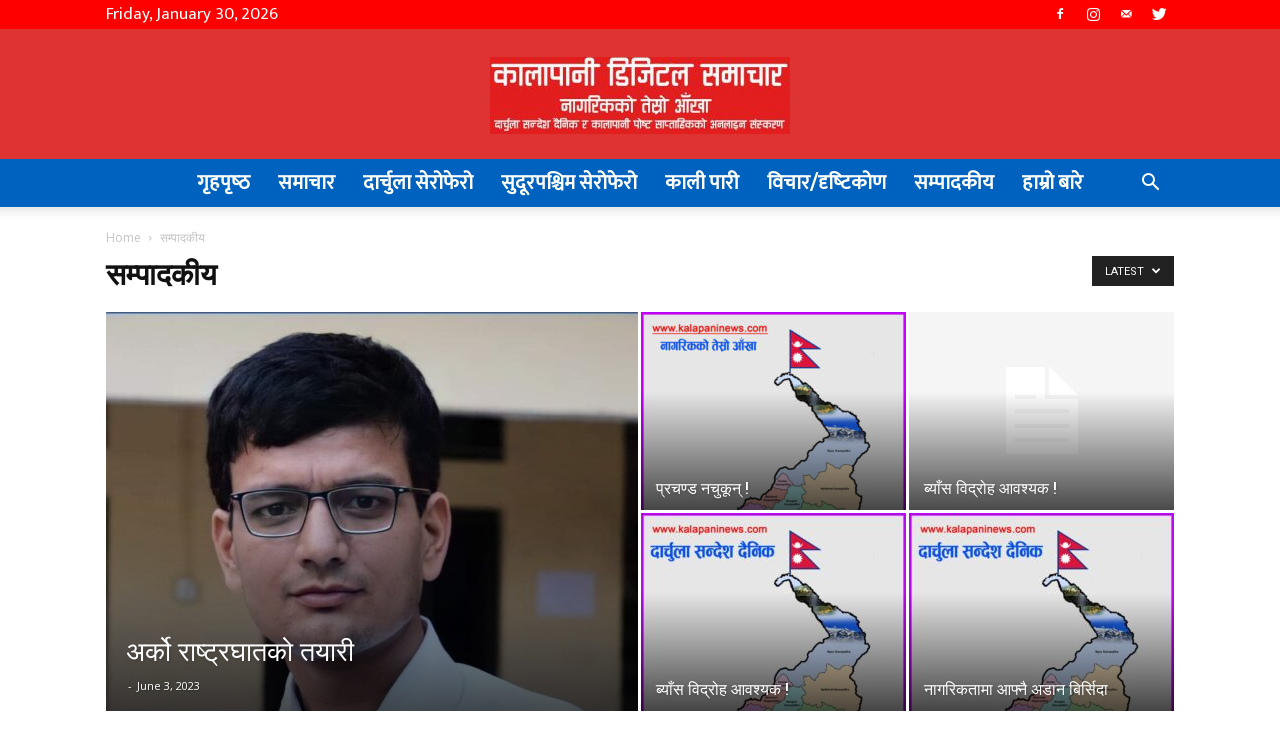

--- FILE ---
content_type: text/html; charset=UTF-8
request_url: https://kalapaninews.com/category/editorial/
body_size: 17293
content:
<!doctype html >
<!--[if IE 8]>    <html class="ie8" lang="en"> <![endif]-->
<!--[if IE 9]>    <html class="ie9" lang="en"> <![endif]-->
<!--[if gt IE 8]><!--> <html lang="en"> <!--<![endif]-->
<head>
    <title>सम्पादकीय | Kalapani News Portal</title>
    <meta charset="UTF-8" />
    <meta name="viewport" content="width=device-width, initial-scale=1.0">
    <link rel="pingback" href="https://kalapaninews.com/xmlrpc.php" />
    <meta name='robots' content='noindex, nofollow' />
<link rel='dns-prefetch' href='//fonts.googleapis.com' />
<link rel="alternate" type="application/rss+xml" title="Kalapani News Portal &raquo; Feed" href="https://kalapaninews.com/feed/" />
<link rel="alternate" type="application/rss+xml" title="Kalapani News Portal &raquo; Comments Feed" href="https://kalapaninews.com/comments/feed/" />
<link rel="alternate" type="application/rss+xml" title="Kalapani News Portal &raquo; सम्पादकीय Category Feed" href="https://kalapaninews.com/category/editorial/feed/" />
<style id='wp-img-auto-sizes-contain-inline-css' type='text/css'>
img:is([sizes=auto i],[sizes^="auto," i]){contain-intrinsic-size:3000px 1500px}
/*# sourceURL=wp-img-auto-sizes-contain-inline-css */
</style>
<style id='wp-emoji-styles-inline-css' type='text/css'>

	img.wp-smiley, img.emoji {
		display: inline !important;
		border: none !important;
		box-shadow: none !important;
		height: 1em !important;
		width: 1em !important;
		margin: 0 0.07em !important;
		vertical-align: -0.1em !important;
		background: none !important;
		padding: 0 !important;
	}
/*# sourceURL=wp-emoji-styles-inline-css */
</style>
<style id='wp-block-library-inline-css' type='text/css'>
:root{--wp-block-synced-color:#7a00df;--wp-block-synced-color--rgb:122,0,223;--wp-bound-block-color:var(--wp-block-synced-color);--wp-editor-canvas-background:#ddd;--wp-admin-theme-color:#007cba;--wp-admin-theme-color--rgb:0,124,186;--wp-admin-theme-color-darker-10:#006ba1;--wp-admin-theme-color-darker-10--rgb:0,107,160.5;--wp-admin-theme-color-darker-20:#005a87;--wp-admin-theme-color-darker-20--rgb:0,90,135;--wp-admin-border-width-focus:2px}@media (min-resolution:192dpi){:root{--wp-admin-border-width-focus:1.5px}}.wp-element-button{cursor:pointer}:root .has-very-light-gray-background-color{background-color:#eee}:root .has-very-dark-gray-background-color{background-color:#313131}:root .has-very-light-gray-color{color:#eee}:root .has-very-dark-gray-color{color:#313131}:root .has-vivid-green-cyan-to-vivid-cyan-blue-gradient-background{background:linear-gradient(135deg,#00d084,#0693e3)}:root .has-purple-crush-gradient-background{background:linear-gradient(135deg,#34e2e4,#4721fb 50%,#ab1dfe)}:root .has-hazy-dawn-gradient-background{background:linear-gradient(135deg,#faaca8,#dad0ec)}:root .has-subdued-olive-gradient-background{background:linear-gradient(135deg,#fafae1,#67a671)}:root .has-atomic-cream-gradient-background{background:linear-gradient(135deg,#fdd79a,#004a59)}:root .has-nightshade-gradient-background{background:linear-gradient(135deg,#330968,#31cdcf)}:root .has-midnight-gradient-background{background:linear-gradient(135deg,#020381,#2874fc)}:root{--wp--preset--font-size--normal:16px;--wp--preset--font-size--huge:42px}.has-regular-font-size{font-size:1em}.has-larger-font-size{font-size:2.625em}.has-normal-font-size{font-size:var(--wp--preset--font-size--normal)}.has-huge-font-size{font-size:var(--wp--preset--font-size--huge)}.has-text-align-center{text-align:center}.has-text-align-left{text-align:left}.has-text-align-right{text-align:right}.has-fit-text{white-space:nowrap!important}#end-resizable-editor-section{display:none}.aligncenter{clear:both}.items-justified-left{justify-content:flex-start}.items-justified-center{justify-content:center}.items-justified-right{justify-content:flex-end}.items-justified-space-between{justify-content:space-between}.screen-reader-text{border:0;clip-path:inset(50%);height:1px;margin:-1px;overflow:hidden;padding:0;position:absolute;width:1px;word-wrap:normal!important}.screen-reader-text:focus{background-color:#ddd;clip-path:none;color:#444;display:block;font-size:1em;height:auto;left:5px;line-height:normal;padding:15px 23px 14px;text-decoration:none;top:5px;width:auto;z-index:100000}html :where(.has-border-color){border-style:solid}html :where([style*=border-top-color]){border-top-style:solid}html :where([style*=border-right-color]){border-right-style:solid}html :where([style*=border-bottom-color]){border-bottom-style:solid}html :where([style*=border-left-color]){border-left-style:solid}html :where([style*=border-width]){border-style:solid}html :where([style*=border-top-width]){border-top-style:solid}html :where([style*=border-right-width]){border-right-style:solid}html :where([style*=border-bottom-width]){border-bottom-style:solid}html :where([style*=border-left-width]){border-left-style:solid}html :where(img[class*=wp-image-]){height:auto;max-width:100%}:where(figure){margin:0 0 1em}html :where(.is-position-sticky){--wp-admin--admin-bar--position-offset:var(--wp-admin--admin-bar--height,0px)}@media screen and (max-width:600px){html :where(.is-position-sticky){--wp-admin--admin-bar--position-offset:0px}}

/*# sourceURL=wp-block-library-inline-css */
</style><style id='global-styles-inline-css' type='text/css'>
:root{--wp--preset--aspect-ratio--square: 1;--wp--preset--aspect-ratio--4-3: 4/3;--wp--preset--aspect-ratio--3-4: 3/4;--wp--preset--aspect-ratio--3-2: 3/2;--wp--preset--aspect-ratio--2-3: 2/3;--wp--preset--aspect-ratio--16-9: 16/9;--wp--preset--aspect-ratio--9-16: 9/16;--wp--preset--color--black: #000000;--wp--preset--color--cyan-bluish-gray: #abb8c3;--wp--preset--color--white: #ffffff;--wp--preset--color--pale-pink: #f78da7;--wp--preset--color--vivid-red: #cf2e2e;--wp--preset--color--luminous-vivid-orange: #ff6900;--wp--preset--color--luminous-vivid-amber: #fcb900;--wp--preset--color--light-green-cyan: #7bdcb5;--wp--preset--color--vivid-green-cyan: #00d084;--wp--preset--color--pale-cyan-blue: #8ed1fc;--wp--preset--color--vivid-cyan-blue: #0693e3;--wp--preset--color--vivid-purple: #9b51e0;--wp--preset--gradient--vivid-cyan-blue-to-vivid-purple: linear-gradient(135deg,rgb(6,147,227) 0%,rgb(155,81,224) 100%);--wp--preset--gradient--light-green-cyan-to-vivid-green-cyan: linear-gradient(135deg,rgb(122,220,180) 0%,rgb(0,208,130) 100%);--wp--preset--gradient--luminous-vivid-amber-to-luminous-vivid-orange: linear-gradient(135deg,rgb(252,185,0) 0%,rgb(255,105,0) 100%);--wp--preset--gradient--luminous-vivid-orange-to-vivid-red: linear-gradient(135deg,rgb(255,105,0) 0%,rgb(207,46,46) 100%);--wp--preset--gradient--very-light-gray-to-cyan-bluish-gray: linear-gradient(135deg,rgb(238,238,238) 0%,rgb(169,184,195) 100%);--wp--preset--gradient--cool-to-warm-spectrum: linear-gradient(135deg,rgb(74,234,220) 0%,rgb(151,120,209) 20%,rgb(207,42,186) 40%,rgb(238,44,130) 60%,rgb(251,105,98) 80%,rgb(254,248,76) 100%);--wp--preset--gradient--blush-light-purple: linear-gradient(135deg,rgb(255,206,236) 0%,rgb(152,150,240) 100%);--wp--preset--gradient--blush-bordeaux: linear-gradient(135deg,rgb(254,205,165) 0%,rgb(254,45,45) 50%,rgb(107,0,62) 100%);--wp--preset--gradient--luminous-dusk: linear-gradient(135deg,rgb(255,203,112) 0%,rgb(199,81,192) 50%,rgb(65,88,208) 100%);--wp--preset--gradient--pale-ocean: linear-gradient(135deg,rgb(255,245,203) 0%,rgb(182,227,212) 50%,rgb(51,167,181) 100%);--wp--preset--gradient--electric-grass: linear-gradient(135deg,rgb(202,248,128) 0%,rgb(113,206,126) 100%);--wp--preset--gradient--midnight: linear-gradient(135deg,rgb(2,3,129) 0%,rgb(40,116,252) 100%);--wp--preset--font-size--small: 13px;--wp--preset--font-size--medium: 20px;--wp--preset--font-size--large: 36px;--wp--preset--font-size--x-large: 42px;--wp--preset--spacing--20: 0.44rem;--wp--preset--spacing--30: 0.67rem;--wp--preset--spacing--40: 1rem;--wp--preset--spacing--50: 1.5rem;--wp--preset--spacing--60: 2.25rem;--wp--preset--spacing--70: 3.38rem;--wp--preset--spacing--80: 5.06rem;--wp--preset--shadow--natural: 6px 6px 9px rgba(0, 0, 0, 0.2);--wp--preset--shadow--deep: 12px 12px 50px rgba(0, 0, 0, 0.4);--wp--preset--shadow--sharp: 6px 6px 0px rgba(0, 0, 0, 0.2);--wp--preset--shadow--outlined: 6px 6px 0px -3px rgb(255, 255, 255), 6px 6px rgb(0, 0, 0);--wp--preset--shadow--crisp: 6px 6px 0px rgb(0, 0, 0);}:where(.is-layout-flex){gap: 0.5em;}:where(.is-layout-grid){gap: 0.5em;}body .is-layout-flex{display: flex;}.is-layout-flex{flex-wrap: wrap;align-items: center;}.is-layout-flex > :is(*, div){margin: 0;}body .is-layout-grid{display: grid;}.is-layout-grid > :is(*, div){margin: 0;}:where(.wp-block-columns.is-layout-flex){gap: 2em;}:where(.wp-block-columns.is-layout-grid){gap: 2em;}:where(.wp-block-post-template.is-layout-flex){gap: 1.25em;}:where(.wp-block-post-template.is-layout-grid){gap: 1.25em;}.has-black-color{color: var(--wp--preset--color--black) !important;}.has-cyan-bluish-gray-color{color: var(--wp--preset--color--cyan-bluish-gray) !important;}.has-white-color{color: var(--wp--preset--color--white) !important;}.has-pale-pink-color{color: var(--wp--preset--color--pale-pink) !important;}.has-vivid-red-color{color: var(--wp--preset--color--vivid-red) !important;}.has-luminous-vivid-orange-color{color: var(--wp--preset--color--luminous-vivid-orange) !important;}.has-luminous-vivid-amber-color{color: var(--wp--preset--color--luminous-vivid-amber) !important;}.has-light-green-cyan-color{color: var(--wp--preset--color--light-green-cyan) !important;}.has-vivid-green-cyan-color{color: var(--wp--preset--color--vivid-green-cyan) !important;}.has-pale-cyan-blue-color{color: var(--wp--preset--color--pale-cyan-blue) !important;}.has-vivid-cyan-blue-color{color: var(--wp--preset--color--vivid-cyan-blue) !important;}.has-vivid-purple-color{color: var(--wp--preset--color--vivid-purple) !important;}.has-black-background-color{background-color: var(--wp--preset--color--black) !important;}.has-cyan-bluish-gray-background-color{background-color: var(--wp--preset--color--cyan-bluish-gray) !important;}.has-white-background-color{background-color: var(--wp--preset--color--white) !important;}.has-pale-pink-background-color{background-color: var(--wp--preset--color--pale-pink) !important;}.has-vivid-red-background-color{background-color: var(--wp--preset--color--vivid-red) !important;}.has-luminous-vivid-orange-background-color{background-color: var(--wp--preset--color--luminous-vivid-orange) !important;}.has-luminous-vivid-amber-background-color{background-color: var(--wp--preset--color--luminous-vivid-amber) !important;}.has-light-green-cyan-background-color{background-color: var(--wp--preset--color--light-green-cyan) !important;}.has-vivid-green-cyan-background-color{background-color: var(--wp--preset--color--vivid-green-cyan) !important;}.has-pale-cyan-blue-background-color{background-color: var(--wp--preset--color--pale-cyan-blue) !important;}.has-vivid-cyan-blue-background-color{background-color: var(--wp--preset--color--vivid-cyan-blue) !important;}.has-vivid-purple-background-color{background-color: var(--wp--preset--color--vivid-purple) !important;}.has-black-border-color{border-color: var(--wp--preset--color--black) !important;}.has-cyan-bluish-gray-border-color{border-color: var(--wp--preset--color--cyan-bluish-gray) !important;}.has-white-border-color{border-color: var(--wp--preset--color--white) !important;}.has-pale-pink-border-color{border-color: var(--wp--preset--color--pale-pink) !important;}.has-vivid-red-border-color{border-color: var(--wp--preset--color--vivid-red) !important;}.has-luminous-vivid-orange-border-color{border-color: var(--wp--preset--color--luminous-vivid-orange) !important;}.has-luminous-vivid-amber-border-color{border-color: var(--wp--preset--color--luminous-vivid-amber) !important;}.has-light-green-cyan-border-color{border-color: var(--wp--preset--color--light-green-cyan) !important;}.has-vivid-green-cyan-border-color{border-color: var(--wp--preset--color--vivid-green-cyan) !important;}.has-pale-cyan-blue-border-color{border-color: var(--wp--preset--color--pale-cyan-blue) !important;}.has-vivid-cyan-blue-border-color{border-color: var(--wp--preset--color--vivid-cyan-blue) !important;}.has-vivid-purple-border-color{border-color: var(--wp--preset--color--vivid-purple) !important;}.has-vivid-cyan-blue-to-vivid-purple-gradient-background{background: var(--wp--preset--gradient--vivid-cyan-blue-to-vivid-purple) !important;}.has-light-green-cyan-to-vivid-green-cyan-gradient-background{background: var(--wp--preset--gradient--light-green-cyan-to-vivid-green-cyan) !important;}.has-luminous-vivid-amber-to-luminous-vivid-orange-gradient-background{background: var(--wp--preset--gradient--luminous-vivid-amber-to-luminous-vivid-orange) !important;}.has-luminous-vivid-orange-to-vivid-red-gradient-background{background: var(--wp--preset--gradient--luminous-vivid-orange-to-vivid-red) !important;}.has-very-light-gray-to-cyan-bluish-gray-gradient-background{background: var(--wp--preset--gradient--very-light-gray-to-cyan-bluish-gray) !important;}.has-cool-to-warm-spectrum-gradient-background{background: var(--wp--preset--gradient--cool-to-warm-spectrum) !important;}.has-blush-light-purple-gradient-background{background: var(--wp--preset--gradient--blush-light-purple) !important;}.has-blush-bordeaux-gradient-background{background: var(--wp--preset--gradient--blush-bordeaux) !important;}.has-luminous-dusk-gradient-background{background: var(--wp--preset--gradient--luminous-dusk) !important;}.has-pale-ocean-gradient-background{background: var(--wp--preset--gradient--pale-ocean) !important;}.has-electric-grass-gradient-background{background: var(--wp--preset--gradient--electric-grass) !important;}.has-midnight-gradient-background{background: var(--wp--preset--gradient--midnight) !important;}.has-small-font-size{font-size: var(--wp--preset--font-size--small) !important;}.has-medium-font-size{font-size: var(--wp--preset--font-size--medium) !important;}.has-large-font-size{font-size: var(--wp--preset--font-size--large) !important;}.has-x-large-font-size{font-size: var(--wp--preset--font-size--x-large) !important;}
/*# sourceURL=global-styles-inline-css */
</style>

<style id='classic-theme-styles-inline-css' type='text/css'>
/*! This file is auto-generated */
.wp-block-button__link{color:#fff;background-color:#32373c;border-radius:9999px;box-shadow:none;text-decoration:none;padding:calc(.667em + 2px) calc(1.333em + 2px);font-size:1.125em}.wp-block-file__button{background:#32373c;color:#fff;text-decoration:none}
/*# sourceURL=/wp-includes/css/classic-themes.min.css */
</style>
<link rel='stylesheet' id='google-fonts-style-css' href='https://fonts.googleapis.com/css?family=Ek+Mukta%3A400%7COpen+Sans%3A300italic%2C400%2C400italic%2C600%2C600italic%2C700%7CRoboto%3A300%2C400%2C400italic%2C500%2C500italic%2C700%2C900&#038;ver=8.7.3' type='text/css' media='all' />
<link rel='stylesheet' id='js_composer_front-css' href='https://kalapaninews.com/wp-content/plugins/js_composer/assets/css/js_composer.min.css?ver=7.5' type='text/css' media='all' />
<link rel='stylesheet' id='chld_thm_cfg_parent-css' href='https://kalapaninews.com/wp-content/themes/Newspaper/style.css?ver=6.9' type='text/css' media='all' />
<link rel='stylesheet' id='td-theme-css' href='https://kalapaninews.com/wp-content/themes/Newspaper-child/style.css?ver=8.7.3.1530986646' type='text/css' media='all' />
<script type="text/javascript" src="https://kalapaninews.com/wp-includes/js/jquery/jquery.min.js?ver=3.7.1" id="jquery-core-js"></script>
<script type="text/javascript" src="https://kalapaninews.com/wp-includes/js/jquery/jquery-migrate.min.js?ver=3.4.1" id="jquery-migrate-js"></script>
<script></script><link rel="https://api.w.org/" href="https://kalapaninews.com/wp-json/" /><link rel="alternate" title="JSON" type="application/json" href="https://kalapaninews.com/wp-json/wp/v2/categories/31" /><link rel="EditURI" type="application/rsd+xml" title="RSD" href="https://kalapaninews.com/xmlrpc.php?rsd" />
<meta name="generator" content="WordPress 6.9" />
<!--[if lt IE 9]><script src="https://html5shim.googlecode.com/svn/trunk/html5.js"></script><![endif]-->
    <meta name="generator" content="Powered by WPBakery Page Builder - drag and drop page builder for WordPress."/>

<!-- JS generated by theme -->

<script>
    
    

	    var tdBlocksArray = []; //here we store all the items for the current page

	    //td_block class - each ajax block uses a object of this class for requests
	    function tdBlock() {
		    this.id = '';
		    this.block_type = 1; //block type id (1-234 etc)
		    this.atts = '';
		    this.td_column_number = '';
		    this.td_current_page = 1; //
		    this.post_count = 0; //from wp
		    this.found_posts = 0; //from wp
		    this.max_num_pages = 0; //from wp
		    this.td_filter_value = ''; //current live filter value
		    this.is_ajax_running = false;
		    this.td_user_action = ''; // load more or infinite loader (used by the animation)
		    this.header_color = '';
		    this.ajax_pagination_infinite_stop = ''; //show load more at page x
	    }


        // td_js_generator - mini detector
        (function(){
            var htmlTag = document.getElementsByTagName("html")[0];

	        if ( navigator.userAgent.indexOf("MSIE 10.0") > -1 ) {
                htmlTag.className += ' ie10';
            }

            if ( !!navigator.userAgent.match(/Trident.*rv\:11\./) ) {
                htmlTag.className += ' ie11';
            }

	        if ( navigator.userAgent.indexOf("Edge") > -1 ) {
                htmlTag.className += ' ieEdge';
            }

            if ( /(iPad|iPhone|iPod)/g.test(navigator.userAgent) ) {
                htmlTag.className += ' td-md-is-ios';
            }

            var user_agent = navigator.userAgent.toLowerCase();
            if ( user_agent.indexOf("android") > -1 ) {
                htmlTag.className += ' td-md-is-android';
            }

            if ( -1 !== navigator.userAgent.indexOf('Mac OS X')  ) {
                htmlTag.className += ' td-md-is-os-x';
            }

            if ( /chrom(e|ium)/.test(navigator.userAgent.toLowerCase()) ) {
               htmlTag.className += ' td-md-is-chrome';
            }

            if ( -1 !== navigator.userAgent.indexOf('Firefox') ) {
                htmlTag.className += ' td-md-is-firefox';
            }

            if ( -1 !== navigator.userAgent.indexOf('Safari') && -1 === navigator.userAgent.indexOf('Chrome') ) {
                htmlTag.className += ' td-md-is-safari';
            }

            if( -1 !== navigator.userAgent.indexOf('IEMobile') ){
                htmlTag.className += ' td-md-is-iemobile';
            }

        })();




        var tdLocalCache = {};

        ( function () {
            "use strict";

            tdLocalCache = {
                data: {},
                remove: function (resource_id) {
                    delete tdLocalCache.data[resource_id];
                },
                exist: function (resource_id) {
                    return tdLocalCache.data.hasOwnProperty(resource_id) && tdLocalCache.data[resource_id] !== null;
                },
                get: function (resource_id) {
                    return tdLocalCache.data[resource_id];
                },
                set: function (resource_id, cachedData) {
                    tdLocalCache.remove(resource_id);
                    tdLocalCache.data[resource_id] = cachedData;
                }
            };
        })();

    
    
var td_viewport_interval_list=[{"limitBottom":767,"sidebarWidth":228},{"limitBottom":1018,"sidebarWidth":300},{"limitBottom":1140,"sidebarWidth":324}];
var td_animation_stack_effect="type0";
var tds_animation_stack=true;
var td_animation_stack_specific_selectors=".entry-thumb, img";
var td_animation_stack_general_selectors=".td-animation-stack img, .td-animation-stack .entry-thumb, .post img";
var td_ajax_url="https:\/\/kalapaninews.com\/wp-admin\/admin-ajax.php?td_theme_name=Newspaper&v=8.7.3";
var td_get_template_directory_uri="https:\/\/kalapaninews.com\/wp-content\/themes\/Newspaper";
var tds_snap_menu="snap";
var tds_logo_on_sticky="";
var tds_header_style="10";
var td_please_wait="Please wait...";
var td_email_user_pass_incorrect="User or password incorrect!";
var td_email_user_incorrect="Email or username incorrect!";
var td_email_incorrect="Email incorrect!";
var tds_more_articles_on_post_enable="";
var tds_more_articles_on_post_time_to_wait="";
var tds_more_articles_on_post_pages_distance_from_top=0;
var tds_theme_color_site_wide="#4db2ec";
var tds_smart_sidebar="";
var tdThemeName="Newspaper";
var td_magnific_popup_translation_tPrev="Previous (Left arrow key)";
var td_magnific_popup_translation_tNext="Next (Right arrow key)";
var td_magnific_popup_translation_tCounter="%curr% of %total%";
var td_magnific_popup_translation_ajax_tError="The content from %url% could not be loaded.";
var td_magnific_popup_translation_image_tError="The image #%curr% could not be loaded.";
var tdsDateFormat="l, F j, Y";
var tdDateNamesI18n={"month_names":["January","February","March","April","May","June","July","August","September","October","November","December"],"month_names_short":["Jan","Feb","Mar","Apr","May","Jun","Jul","Aug","Sep","Oct","Nov","Dec"],"day_names":["Sunday","Monday","Tuesday","Wednesday","Thursday","Friday","Saturday"],"day_names_short":["Sun","Mon","Tue","Wed","Thu","Fri","Sat"]};
var td_ad_background_click_link="";
var td_ad_background_click_target="";
</script>


<!-- Header style compiled by theme -->

<style>
    
.td-header-wrap .td-header-top-menu-full,
    .td-header-wrap .top-header-menu .sub-menu {
        background-color: #ff0000;
    }
    .td-header-style-8 .td-header-top-menu-full {
        background-color: transparent;
    }
    .td-header-style-8 .td-header-top-menu-full .td-header-top-menu {
        background-color: #ff0000;
        padding-left: 15px;
        padding-right: 15px;
    }

    .td-header-wrap .td-header-top-menu-full .td-header-top-menu,
    .td-header-wrap .td-header-top-menu-full {
        border-bottom: none;
    }


    
    .td-header-top-menu,
    .td-header-top-menu a,
    .td-header-wrap .td-header-top-menu-full .td-header-top-menu,
    .td-header-wrap .td-header-top-menu-full a,
    .td-header-style-8 .td-header-top-menu,
    .td-header-style-8 .td-header-top-menu a,
    .td-header-top-menu .td-drop-down-search .entry-title a {
        color: #ffffff;
    }

    
    .td-header-wrap .td-header-sp-top-widget .td-icon-font,
    .td-header-style-7 .td-header-top-menu .td-social-icon-wrap .td-icon-font {
        color: #ffffff;
    }

    
    .td-header-wrap .td-header-menu-wrap-full,
    .td-header-menu-wrap.td-affix,
    .td-header-style-3 .td-header-main-menu,
    .td-header-style-3 .td-affix .td-header-main-menu,
    .td-header-style-4 .td-header-main-menu,
    .td-header-style-4 .td-affix .td-header-main-menu,
    .td-header-style-8 .td-header-menu-wrap.td-affix,
    .td-header-style-8 .td-header-top-menu-full {
		background-color: #0062bf;
    }


    .td-boxed-layout .td-header-style-3 .td-header-menu-wrap,
    .td-boxed-layout .td-header-style-4 .td-header-menu-wrap,
    .td-header-style-3 .td_stretch_content .td-header-menu-wrap,
    .td-header-style-4 .td_stretch_content .td-header-menu-wrap {
    	background-color: #0062bf !important;
    }


    @media (min-width: 1019px) {
        .td-header-style-1 .td-header-sp-recs,
        .td-header-style-1 .td-header-sp-logo {
            margin-bottom: 28px;
        }
    }

    @media (min-width: 768px) and (max-width: 1018px) {
        .td-header-style-1 .td-header-sp-recs,
        .td-header-style-1 .td-header-sp-logo {
            margin-bottom: 14px;
        }
    }

    .td-header-style-7 .td-header-top-menu {
        border-bottom: none;
    }
    
    
    
    .sf-menu > .current-menu-item > a:after,
    .sf-menu > .current-menu-ancestor > a:after,
    .sf-menu > .current-category-ancestor > a:after,
    .sf-menu > li:hover > a:after,
    .sf-menu > .sfHover > a:after,
    .td_block_mega_menu .td-next-prev-wrap a:hover,
    .td-mega-span .td-post-category:hover,
    .td-header-wrap .black-menu .sf-menu > li > a:hover,
    .td-header-wrap .black-menu .sf-menu > .current-menu-ancestor > a,
    .td-header-wrap .black-menu .sf-menu > .sfHover > a,
    .header-search-wrap .td-drop-down-search:after,
    .header-search-wrap .td-drop-down-search .btn:hover,
    .td-header-wrap .black-menu .sf-menu > .current-menu-item > a,
    .td-header-wrap .black-menu .sf-menu > .current-menu-ancestor > a,
    .td-header-wrap .black-menu .sf-menu > .current-category-ancestor > a {
        background-color: #ff0000;
    }


    .td_block_mega_menu .td-next-prev-wrap a:hover {
        border-color: #ff0000;
    }

    .header-search-wrap .td-drop-down-search:before {
        border-color: transparent transparent #ff0000 transparent;
    }

    .td_mega_menu_sub_cats .cur-sub-cat,
    .td_mod_mega_menu:hover .entry-title a,
    .td-theme-wrap .sf-menu ul .td-menu-item > a:hover,
    .td-theme-wrap .sf-menu ul .sfHover > a,
    .td-theme-wrap .sf-menu ul .current-menu-ancestor > a,
    .td-theme-wrap .sf-menu ul .current-category-ancestor > a,
    .td-theme-wrap .sf-menu ul .current-menu-item > a {
        color: #ff0000;
    }
    
    
    
    .td-header-wrap .td-header-menu-wrap .sf-menu > li > a,
    .td-header-wrap .td-header-menu-social .td-social-icon-wrap a,
    .td-header-style-4 .td-header-menu-social .td-social-icon-wrap i,
    .td-header-style-5 .td-header-menu-social .td-social-icon-wrap i,
    .td-header-style-6 .td-header-menu-social .td-social-icon-wrap i,
    .td-header-style-12 .td-header-menu-social .td-social-icon-wrap i,
    .td-header-wrap .header-search-wrap #td-header-search-button .td-icon-search {
        color: #ffffff;
    }
    .td-header-wrap .td-header-menu-social + .td-search-wrapper #td-header-search-button:before {
      background-color: #ffffff;
    }
    
    
    .td-banner-wrap-full,
    .td-header-style-11 .td-logo-wrap-full {
        background-color: #dd3333;
    }

    .td-header-style-11 .td-logo-wrap-full {
        border-bottom: 0;
    }

    @media (min-width: 1019px) {
        .td-header-style-2 .td-header-sp-recs,
        .td-header-style-5 .td-a-rec-id-header > div,
        .td-header-style-5 .td-g-rec-id-header > .adsbygoogle,
        .td-header-style-6 .td-a-rec-id-header > div,
        .td-header-style-6 .td-g-rec-id-header > .adsbygoogle,
        .td-header-style-7 .td-a-rec-id-header > div,
        .td-header-style-7 .td-g-rec-id-header > .adsbygoogle,
        .td-header-style-8 .td-a-rec-id-header > div,
        .td-header-style-8 .td-g-rec-id-header > .adsbygoogle,
        .td-header-style-12 .td-a-rec-id-header > div,
        .td-header-style-12 .td-g-rec-id-header > .adsbygoogle {
            margin-bottom: 24px !important;
        }
    }

    @media (min-width: 768px) and (max-width: 1018px) {
        .td-header-style-2 .td-header-sp-recs,
        .td-header-style-5 .td-a-rec-id-header > div,
        .td-header-style-5 .td-g-rec-id-header > .adsbygoogle,
        .td-header-style-6 .td-a-rec-id-header > div,
        .td-header-style-6 .td-g-rec-id-header > .adsbygoogle,
        .td-header-style-7 .td-a-rec-id-header > div,
        .td-header-style-7 .td-g-rec-id-header > .adsbygoogle,
        .td-header-style-8 .td-a-rec-id-header > div,
        .td-header-style-8 .td-g-rec-id-header > .adsbygoogle,
        .td-header-style-12 .td-a-rec-id-header > div,
        .td-header-style-12 .td-g-rec-id-header > .adsbygoogle {
            margin-bottom: 14px !important;
        }
    }

     
    .top-header-menu > li > a,
    .td-weather-top-widget .td-weather-now .td-big-degrees,
    .td-weather-top-widget .td-weather-header .td-weather-city,
    .td-header-sp-top-menu .td_data_time {
        font-family:"Ek Mukta";
	font-size:17px;
	
    }
    
    ul.sf-menu > .td-menu-item > a,
    .td-theme-wrap .td-header-menu-social {
        font-family:"Ek Mukta";
	font-size:20px;
	font-weight:600;
	
    }
</style>

<script type="application/ld+json">
                        {
                            "@context": "http://schema.org",
                            "@type": "BreadcrumbList",
                            "itemListElement": [{
                            "@type": "ListItem",
                            "position": 1,
                                "item": {
                                "@type": "WebSite",
                                "@id": "https://kalapaninews.com/",
                                "name": "Home"                                               
                            }
                        },{
                            "@type": "ListItem",
                            "position": 2,
                                "item": {
                                "@type": "WebPage",
                                "@id": "https://kalapaninews.com/category/editorial/",
                                "name": "सम्पादकीय"
                            }
                        }    ]
                        }
                       </script><noscript><style> .wpb_animate_when_almost_visible { opacity: 1; }</style></noscript>	<script async src="//pagead2.googlesyndication.com/pagead/js/adsbygoogle.js"></script>
<script>
     (adsbygoogle = window.adsbygoogle || []).push({
          google_ad_client: "ca-pub-1152642518017280",
          enable_page_level_ads: true
     });
</script>
</head>

<body class="archive category category-editorial category-31 wp-theme-Newspaper wp-child-theme-Newspaper-child global-block-template-1 td_category_template_1 td_category_top_posts_style_1 wpb-js-composer js-comp-ver-7.5 vc_responsive td-animation-stack-type0 td-full-layout" itemscope="itemscope" itemtype="https://schema.org/WebPage">

        <div class="td-scroll-up"><i class="td-icon-menu-up"></i></div>
    
    <div class="td-menu-background"></div>
<div id="td-mobile-nav">
    <div class="td-mobile-container">
        <!-- mobile menu top section -->
        <div class="td-menu-socials-wrap">
            <!-- socials -->
            <div class="td-menu-socials">
                
        <span class="td-social-icon-wrap">
            <a target="_blank" href="https://www.facebook.com/shankar.dhami.92" title="Facebook">
                <i class="td-icon-font td-icon-facebook"></i>
            </a>
        </span>
        <span class="td-social-icon-wrap">
            <a target="_blank" href="https://www.instagram.com/" title="Instagram">
                <i class="td-icon-font td-icon-instagram"></i>
            </a>
        </span>
        <span class="td-social-icon-wrap">
            <a target="_blank" href="mailto:shankar.dhami@gmail.com" title="Mail">
                <i class="td-icon-font td-icon-mail-1"></i>
            </a>
        </span>
        <span class="td-social-icon-wrap">
            <a target="_blank" href="https://twitter.com/shankardhami123" title="Twitter">
                <i class="td-icon-font td-icon-twitter"></i>
            </a>
        </span>            </div>
            <!-- close button -->
            <div class="td-mobile-close">
                <a href="#"><i class="td-icon-close-mobile"></i></a>
            </div>
        </div>

        <!-- login section -->
        
        <!-- menu section -->
        <div class="td-mobile-content">
            <div class="menu-td-demo-header-menu-container"><ul id="menu-td-demo-header-menu" class="td-mobile-main-menu"><li id="menu-item-40" class="menu-item menu-item-type-post_type menu-item-object-page menu-item-home menu-item-first menu-item-40"><a href="https://kalapaninews.com/">गृहपृष्‍ठ</a></li>
<li id="menu-item-1095" class="menu-item menu-item-type-post_type menu-item-object-page menu-item-1095"><a href="https://kalapaninews.com/mainnews/">समाचार</a></li>
<li id="menu-item-54" class="menu-item menu-item-type-post_type menu-item-object-page menu-item-54"><a href="https://kalapaninews.com/darchula-arround/">दार्चुला सेरोफेरो</a></li>
<li id="menu-item-56" class="menu-item menu-item-type-post_type menu-item-object-page menu-item-56"><a href="https://kalapaninews.com/state-no-7-arround/">सुदूरपश्चिम सेरोफेरो</a></li>
<li id="menu-item-55" class="menu-item menu-item-type-post_type menu-item-object-page menu-item-55"><a href="https://kalapaninews.com/kali-pari/">काली पारी</a></li>
<li id="menu-item-58" class="menu-item menu-item-type-post_type menu-item-object-page menu-item-58"><a href="https://kalapaninews.com/thought/">विचार/दृष्‍टिकोण</a></li>
<li id="menu-item-57" class="menu-item menu-item-type-post_type menu-item-object-page menu-item-57"><a href="https://kalapaninews.com/editorial/">सम्पादकीय</a></li>
<li id="menu-item-51" class="menu-item menu-item-type-post_type menu-item-object-page menu-item-51"><a href="https://kalapaninews.com/about-us/">हाम्रो बारे</a></li>
</ul></div>        </div>
    </div>

    <!-- register/login section -->
    </div>    <div class="td-search-background"></div>
<div class="td-search-wrap-mob">
	<div class="td-drop-down-search" aria-labelledby="td-header-search-button">
		<form method="get" class="td-search-form" action="https://kalapaninews.com/">
			<!-- close button -->
			<div class="td-search-close">
				<a href="#"><i class="td-icon-close-mobile"></i></a>
			</div>
			<div role="search" class="td-search-input">
				<span>Search</span>
				<input id="td-header-search-mob" type="text" value="" name="s" autocomplete="off" />
			</div>
		</form>
		<div id="td-aj-search-mob"></div>
	</div>
</div>    
    
    <div id="td-outer-wrap" class="td-theme-wrap">
    
        <!--
Header style 10
-->

<div class="td-header-wrap td-header-style-10 ">
    
	<div class="td-header-top-menu-full td-container-wrap ">
		<div class="td-container td-header-row td-header-top-menu">
            
    <div class="top-bar-style-1">
        
<div class="td-header-sp-top-menu">


	        <div class="td_data_time">
            <div style="visibility:hidden;">

                Friday, January 30, 2026
            </div>
        </div>
    </div>
        <div class="td-header-sp-top-widget">
    
    
        
        <span class="td-social-icon-wrap">
            <a target="_blank" href="https://www.facebook.com/shankar.dhami.92" title="Facebook">
                <i class="td-icon-font td-icon-facebook"></i>
            </a>
        </span>
        <span class="td-social-icon-wrap">
            <a target="_blank" href="https://www.instagram.com/" title="Instagram">
                <i class="td-icon-font td-icon-instagram"></i>
            </a>
        </span>
        <span class="td-social-icon-wrap">
            <a target="_blank" href="mailto:shankar.dhami@gmail.com" title="Mail">
                <i class="td-icon-font td-icon-mail-1"></i>
            </a>
        </span>
        <span class="td-social-icon-wrap">
            <a target="_blank" href="https://twitter.com/shankardhami123" title="Twitter">
                <i class="td-icon-font td-icon-twitter"></i>
            </a>
        </span>    </div>    </div>

<!-- LOGIN MODAL -->
		</div>
	</div>

    <div class="td-banner-wrap-full td-logo-wrap-full  td-container-wrap ">
        <div class="td-header-sp-logo">
            			<a class="td-main-logo" href="https://kalapaninews.com/">
				<img src="http://kalapaninews.com/wp-content/uploads/2024/04/kalapani-logo-final-2-1-300x77-1.jpg" alt=""/>
				<span class="td-visual-hidden">Kalapani News Portal</span>
			</a>
		        </div>
    </div>

	<div class="td-header-menu-wrap-full td-container-wrap ">
        
        <div class="td-header-menu-wrap td-header-gradient ">
			<div class="td-container td-header-row td-header-main-menu">
				<div id="td-header-menu" role="navigation">
    <div id="td-top-mobile-toggle"><a href="#"><i class="td-icon-font td-icon-mobile"></i></a></div>
    <div class="td-main-menu-logo td-logo-in-header">
                <a class="td-main-logo" href="https://kalapaninews.com/">
            <img src="http://kalapaninews.com/wp-content/uploads/2024/04/kalapani-logo-final-2-1-300x77-1.jpg" alt=""/>
        </a>
        </div>
    <div class="menu-td-demo-header-menu-container"><ul id="menu-td-demo-header-menu-1" class="sf-menu"><li class="menu-item menu-item-type-post_type menu-item-object-page menu-item-home menu-item-first td-menu-item td-normal-menu menu-item-40"><a href="https://kalapaninews.com/">गृहपृष्‍ठ</a></li>
<li class="menu-item menu-item-type-post_type menu-item-object-page td-menu-item td-normal-menu menu-item-1095"><a href="https://kalapaninews.com/mainnews/">समाचार</a></li>
<li class="menu-item menu-item-type-post_type menu-item-object-page td-menu-item td-normal-menu menu-item-54"><a href="https://kalapaninews.com/darchula-arround/">दार्चुला सेरोफेरो</a></li>
<li class="menu-item menu-item-type-post_type menu-item-object-page td-menu-item td-normal-menu menu-item-56"><a href="https://kalapaninews.com/state-no-7-arround/">सुदूरपश्चिम सेरोफेरो</a></li>
<li class="menu-item menu-item-type-post_type menu-item-object-page td-menu-item td-normal-menu menu-item-55"><a href="https://kalapaninews.com/kali-pari/">काली पारी</a></li>
<li class="menu-item menu-item-type-post_type menu-item-object-page td-menu-item td-normal-menu menu-item-58"><a href="https://kalapaninews.com/thought/">विचार/दृष्‍टिकोण</a></li>
<li class="menu-item menu-item-type-post_type menu-item-object-page td-menu-item td-normal-menu menu-item-57"><a href="https://kalapaninews.com/editorial/">सम्पादकीय</a></li>
<li class="menu-item menu-item-type-post_type menu-item-object-page td-menu-item td-normal-menu menu-item-51"><a href="https://kalapaninews.com/about-us/">हाम्रो बारे</a></li>
</ul></div></div>


    <div class="header-search-wrap">
        <div class="td-search-btns-wrap">
            <a id="td-header-search-button" href="#" role="button" class="dropdown-toggle " data-toggle="dropdown"><i class="td-icon-search"></i></a>
            <a id="td-header-search-button-mob" href="#" role="button" class="dropdown-toggle " data-toggle="dropdown"><i class="td-icon-search"></i></a>
        </div>

        <div class="td-drop-down-search" aria-labelledby="td-header-search-button">
            <form method="get" class="td-search-form" action="https://kalapaninews.com/">
                <div role="search" class="td-head-form-search-wrap">
                    <input id="td-header-search" type="text" value="" name="s" autocomplete="off" /><input class="wpb_button wpb_btn-inverse btn" type="submit" id="td-header-search-top" value="Search" />
                </div>
            </form>
            <div id="td-aj-search"></div>
        </div>
    </div>
			</div>
		</div>
	</div>

    
</div>



        <!-- subcategory -->
        <div class="td-category-header td-container-wrap">
            <div class="td-container">
                <div class="td-pb-row">
                    <div class="td-pb-span12">
                        <div class="td-crumb-container"><div class="entry-crumbs"><span><a title="" class="entry-crumb" href="https://kalapaninews.com/">Home</a></span> <i class="td-icon-right td-bread-sep td-bred-no-url-last"></i> <span class="td-bred-no-url-last">सम्पादकीय</span></div></div>

                            <h1 class="entry-title td-page-title">सम्पादकीय</h1>
                            
                    </div>
                </div>
                <div class="td-category-pulldown-filter td-wrapper-pulldown-filter"><div class="td-pulldown-filter-display-option"><div class="td-subcat-more">Latest <i class="td-icon-menu-down"></i></div><ul class="td-pulldown-filter-list"><li class="td-pulldown-filter-item"><a class="td-pulldown-category-filter-link" id="td_uid_2_697c3ed23e682" data-td_block_id="td_uid_1_697c3ed23e676" href="https://kalapaninews.com/category/editorial/">Latest</a></li><li class="td-pulldown-filter-item"><a class="td-pulldown-category-filter-link" id="td_uid_3_697c3ed23e685" data-td_block_id="td_uid_1_697c3ed23e676" href="https://kalapaninews.com/category/editorial/?filter_by=featured">Featured posts</a></li><li class="td-pulldown-filter-item"><a class="td-pulldown-category-filter-link" id="td_uid_4_697c3ed23e686" data-td_block_id="td_uid_1_697c3ed23e676" href="https://kalapaninews.com/category/editorial/?filter_by=popular">Most popular</a></li><li class="td-pulldown-filter-item"><a class="td-pulldown-category-filter-link" id="td_uid_5_697c3ed23e687" data-td_block_id="td_uid_1_697c3ed23e676" href="https://kalapaninews.com/category/editorial/?filter_by=popular7">7 days popular</a></li><li class="td-pulldown-filter-item"><a class="td-pulldown-category-filter-link" id="td_uid_6_697c3ed23e688" data-td_block_id="td_uid_1_697c3ed23e676" href="https://kalapaninews.com/category/editorial/?filter_by=review_high">By review score</a></li><li class="td-pulldown-filter-item"><a class="td-pulldown-category-filter-link" id="td_uid_7_697c3ed23e689" data-td_block_id="td_uid_1_697c3ed23e676" href="https://kalapaninews.com/category/editorial/?filter_by=random_posts">Random</a></li></ul></div></div>            </div>
        </div>

        
        <!-- big grid -->
        <div class="td-category-grid td-container-wrap">
            <div class="td-container">
                <div class="td-pb-row">
                    <div class="td-pb-span12">
                        <div class="td_block_wrap td_block_big_grid_1 td_uid_8_697c3ed23e892_rand td-grid-style-1 td-hover-1 td-big-grids td-pb-border-top td_block_template_1"  data-td-block-uid="td_uid_8_697c3ed23e892" ><div id=td_uid_8_697c3ed23e892 class="td_block_inner"><div class="td-big-grid-wrapper">
        <div class="td_module_mx5 td-animation-stack td-big-grid-post-0 td-big-grid-post td-big-thumb">
            <div class="td-module-thumb"><a href="https://kalapaninews.com/%e0%a4%85%e0%a4%b0%e0%a5%8d%e0%a4%95%e0%a5%8b-%e0%a4%b0%e0%a4%be%e0%a4%b7%e0%a5%8d%e0%a4%9f%e0%a5%8d%e0%a4%b0%e0%a4%98%e0%a4%be%e0%a4%a4%e0%a4%95%e0%a5%8b-%e0%a4%a4%e0%a4%af%e0%a4%be%e0%a4%b0%e0%a5%80/" rel="bookmark" class="td-image-wrap" title="अर्को राष्ट्रघातको तयारी"><img width="534" height="462" class="entry-thumb" src="https://kalapaninews.com/wp-content/uploads/2022/01/padam-badal-534x462.jpg" alt="" title="अर्को राष्ट्रघातको तयारी"/></a></div>            <div class="td-meta-info-container">
                <div class="td-meta-align">
                    <div class="td-big-grid-meta">
                                                <h3 class="entry-title td-module-title"><a href="https://kalapaninews.com/%e0%a4%85%e0%a4%b0%e0%a5%8d%e0%a4%95%e0%a5%8b-%e0%a4%b0%e0%a4%be%e0%a4%b7%e0%a5%8d%e0%a4%9f%e0%a5%8d%e0%a4%b0%e0%a4%98%e0%a4%be%e0%a4%a4%e0%a4%95%e0%a5%8b-%e0%a4%a4%e0%a4%af%e0%a4%be%e0%a4%b0%e0%a5%80/" rel="bookmark" title="अर्को राष्ट्रघातको तयारी">अर्को राष्ट्रघातको तयारी</a></h3>                    </div>
                    <div class="td-module-meta-info">
                        <span class="td-post-author-name"><a href="https://kalapaninews.com/author/"></a> <span>-</span> </span>                        <span class="td-post-date"><time class="entry-date updated td-module-date" datetime="2023-06-03T22:28:59+00:00" >June 3, 2023</time></span>                    </div>
                </div>
            </div>

        </div>

        <div class="td-big-grid-scroll">
        <div class="td_module_mx6 td-animation-stack td-big-grid-post-1 td-big-grid-post td-small-thumb">
            <div class="td-module-thumb"><a href="https://kalapaninews.com/%e0%a4%aa%e0%a5%8d%e0%a4%b0%e0%a4%9a%e0%a4%a3%e0%a5%8d%e0%a4%a1-%e0%a4%a8%e0%a4%9a%e0%a5%81%e0%a4%95%e0%a5%82%e0%a4%a8%e0%a5%8d/" rel="bookmark" class="td-image-wrap" title="प्रचण्ड नचुकून् !"><img width="265" height="198" class="entry-thumb" src="https://kalapaninews.com/wp-content/uploads/2022/12/KN-LOGO-265x198.jpg" srcset="https://kalapaninews.com/wp-content/uploads/2022/12/KN-LOGO-265x198.jpg 265w, https://kalapaninews.com/wp-content/uploads/2022/12/KN-LOGO-80x60.jpg 80w" sizes="(max-width: 265px) 100vw, 265px" alt="" title="प्रचण्ड नचुकून् !"/></a></div>            <div class="td-meta-info-container">
                <div class="td-meta-align">
                    <div class="td-big-grid-meta">
                                                <h3 class="entry-title td-module-title"><a href="https://kalapaninews.com/%e0%a4%aa%e0%a5%8d%e0%a4%b0%e0%a4%9a%e0%a4%a3%e0%a5%8d%e0%a4%a1-%e0%a4%a8%e0%a4%9a%e0%a5%81%e0%a4%95%e0%a5%82%e0%a4%a8%e0%a5%8d/" rel="bookmark" title="प्रचण्ड नचुकून् !">प्रचण्ड नचुकून् !</a></h3>                    </div>
                </div>
            </div>

        </div>


        
        <div class="td_module_mx6 td-animation-stack td-big-grid-post-2 td-big-grid-post td-small-thumb">
            <div class="td-module-thumb"><a href="https://kalapaninews.com/%e0%a4%ac%e0%a5%8d%e0%a4%af%e0%a4%be%e0%a4%81%e0%a4%b8-%e0%a4%b5%e0%a4%bf%e0%a4%a6%e0%a5%8d%e0%a4%b0%e0%a5%8b%e0%a4%b9-%e0%a4%86%e0%a4%b5%e0%a4%b6%e0%a5%8d%e0%a4%af%e0%a4%95-2/" rel="bookmark" class="td-image-wrap" title="ब्याँस विद्रोह आवश्यक !"><img width="265" height="198" class="entry-thumb" src="https://kalapaninews.com/wp-content/themes/Newspaper/images/no-thumb/td_265x198.png" alt=""/></a></div>            <div class="td-meta-info-container">
                <div class="td-meta-align">
                    <div class="td-big-grid-meta">
                                                <h3 class="entry-title td-module-title"><a href="https://kalapaninews.com/%e0%a4%ac%e0%a5%8d%e0%a4%af%e0%a4%be%e0%a4%81%e0%a4%b8-%e0%a4%b5%e0%a4%bf%e0%a4%a6%e0%a5%8d%e0%a4%b0%e0%a5%8b%e0%a4%b9-%e0%a4%86%e0%a4%b5%e0%a4%b6%e0%a5%8d%e0%a4%af%e0%a4%95-2/" rel="bookmark" title="ब्याँस विद्रोह आवश्यक !">ब्याँस विद्रोह आवश्यक !</a></h3>                    </div>
                </div>
            </div>

        </div>


        
        <div class="td_module_mx6 td-animation-stack td-big-grid-post-3 td-big-grid-post td-small-thumb">
            <div class="td-module-thumb"><a href="https://kalapaninews.com/%e0%a4%ac%e0%a5%8d%e0%a4%af%e0%a4%be%e0%a4%81%e0%a4%b8-%e0%a4%b5%e0%a4%bf%e0%a4%a6%e0%a5%8d%e0%a4%b0%e0%a5%8b%e0%a4%b9-%e0%a4%86%e0%a4%b5%e0%a4%b6%e0%a5%8d%e0%a4%af%e0%a4%95/" rel="bookmark" class="td-image-wrap" title="ब्याँस विद्रोह आवश्यक !"><img width="265" height="198" class="entry-thumb" src="https://kalapaninews.com/wp-content/uploads/2020/08/ds-265x198.jpg" srcset="https://kalapaninews.com/wp-content/uploads/2020/08/ds-265x198.jpg 265w, https://kalapaninews.com/wp-content/uploads/2020/08/ds-80x60.jpg 80w" sizes="(max-width: 265px) 100vw, 265px" alt="" title="ब्याँस विद्रोह आवश्यक !"/></a></div>            <div class="td-meta-info-container">
                <div class="td-meta-align">
                    <div class="td-big-grid-meta">
                                                <h3 class="entry-title td-module-title"><a href="https://kalapaninews.com/%e0%a4%ac%e0%a5%8d%e0%a4%af%e0%a4%be%e0%a4%81%e0%a4%b8-%e0%a4%b5%e0%a4%bf%e0%a4%a6%e0%a5%8d%e0%a4%b0%e0%a5%8b%e0%a4%b9-%e0%a4%86%e0%a4%b5%e0%a4%b6%e0%a5%8d%e0%a4%af%e0%a4%95/" rel="bookmark" title="ब्याँस विद्रोह आवश्यक !">ब्याँस विद्रोह आवश्यक !</a></h3>                    </div>
                </div>
            </div>

        </div>


        
        <div class="td_module_mx6 td-animation-stack td-big-grid-post-4 td-big-grid-post td-small-thumb">
            <div class="td-module-thumb"><a href="https://kalapaninews.com/%e0%a4%a8%e0%a4%be%e0%a4%97%e0%a4%b0%e0%a4%bf%e0%a4%95%e0%a4%a4%e0%a4%be%e0%a4%ae%e0%a4%be-%e0%a4%86%e0%a4%ab%e0%a5%8d%e0%a4%a8%e0%a5%88-%e0%a4%85%e0%a4%a1%e0%a4%be%e0%a4%a8-%e0%a4%ac%e0%a4%bf/" rel="bookmark" class="td-image-wrap" title="नागरिकतामा आफ्नै अडान बिर्सिदा "><img width="265" height="198" class="entry-thumb" src="https://kalapaninews.com/wp-content/uploads/2020/08/ds-265x198.jpg" srcset="https://kalapaninews.com/wp-content/uploads/2020/08/ds-265x198.jpg 265w, https://kalapaninews.com/wp-content/uploads/2020/08/ds-80x60.jpg 80w" sizes="(max-width: 265px) 100vw, 265px" alt="" title="नागरिकतामा आफ्नै अडान बिर्सिदा "/></a></div>            <div class="td-meta-info-container">
                <div class="td-meta-align">
                    <div class="td-big-grid-meta">
                                                <h3 class="entry-title td-module-title"><a href="https://kalapaninews.com/%e0%a4%a8%e0%a4%be%e0%a4%97%e0%a4%b0%e0%a4%bf%e0%a4%95%e0%a4%a4%e0%a4%be%e0%a4%ae%e0%a4%be-%e0%a4%86%e0%a4%ab%e0%a5%8d%e0%a4%a8%e0%a5%88-%e0%a4%85%e0%a4%a1%e0%a4%be%e0%a4%a8-%e0%a4%ac%e0%a4%bf/" rel="bookmark" title="नागरिकतामा आफ्नै अडान बिर्सिदा ">नागरिकतामा आफ्नै अडान बिर्सिदा </a></h3>                    </div>
                </div>
            </div>

        </div>


        </div></div><div class="clearfix"></div></div></div> <!-- ./block -->                    </div>
                </div>
            </div>
        </div>
    
<div class="td-main-content-wrap td-container-wrap">
    <div class="td-container">

        <!-- content -->
        <div class="td-pb-row">
                                        <div class="td-pb-span8 td-main-content">
                                <div class="td-ss-main-content">
                                    

	<div class="td-block-row">

	<div class="td-block-span6">

        <div class="td_module_1 td_module_wrap td-animation-stack">
            <div class="td-module-image">
                <div class="td-module-thumb"><a href="https://kalapaninews.com/%e0%a4%95%e0%a4%ae%e0%a4%9c%e0%a5%8b%e0%a4%b0%e0%a5%80-%e0%a4%b8%e0%a4%9e%e0%a5%8d%e0%a4%9a%e0%a4%be%e0%a4%b0%e0%a4%95%e0%a4%b0%e0%a5%8d%e0%a4%ae%e0%a5%80-%e0%a4%b0-%e0%a4%b8%e0%a4%82%e0%a4%97/" rel="bookmark" class="td-image-wrap" title="कमजोरी सञ्चारकर्मी र संगठनको: मुद्दा हबल्दारलाई"><img width="324" height="160" class="entry-thumb" src="https://kalapaninews.com/wp-content/uploads/2020/08/ds-324x160.jpg" srcset="https://kalapaninews.com/wp-content/uploads/2020/08/ds-324x160.jpg 324w, https://kalapaninews.com/wp-content/uploads/2020/08/ds-533x261.jpg 533w" sizes="(max-width: 324px) 100vw, 324px" alt="" title="कमजोरी सञ्चारकर्मी र संगठनको: मुद्दा हबल्दारलाई"/></a></div>                            </div>
            <h3 class="entry-title td-module-title"><a href="https://kalapaninews.com/%e0%a4%95%e0%a4%ae%e0%a4%9c%e0%a5%8b%e0%a4%b0%e0%a5%80-%e0%a4%b8%e0%a4%9e%e0%a5%8d%e0%a4%9a%e0%a4%be%e0%a4%b0%e0%a4%95%e0%a4%b0%e0%a5%8d%e0%a4%ae%e0%a5%80-%e0%a4%b0-%e0%a4%b8%e0%a4%82%e0%a4%97/" rel="bookmark" title="कमजोरी सञ्चारकर्मी र संगठनको: मुद्दा हबल्दारलाई">कमजोरी सञ्चारकर्मी र संगठनको: मुद्दा हबल्दारलाई</a></h3>
            <div class="td-module-meta-info">
                <span class="td-post-author-name"><a href="https://kalapaninews.com/author/"></a> <span>-</span> </span>                <span class="td-post-date"><time class="entry-date updated td-module-date" datetime="2022-08-10T05:39:38+00:00" >August 10, 2022</time></span>                <div class="td-module-comments"><a href="https://kalapaninews.com/%e0%a4%95%e0%a4%ae%e0%a4%9c%e0%a5%8b%e0%a4%b0%e0%a5%80-%e0%a4%b8%e0%a4%9e%e0%a5%8d%e0%a4%9a%e0%a4%be%e0%a4%b0%e0%a4%95%e0%a4%b0%e0%a5%8d%e0%a4%ae%e0%a5%80-%e0%a4%b0-%e0%a4%b8%e0%a4%82%e0%a4%97/#respond">0</a></div>            </div>

            
        </div>

        
	</div> <!-- ./td-block-span6 -->

	<div class="td-block-span6">

        <div class="td_module_1 td_module_wrap td-animation-stack">
            <div class="td-module-image">
                <div class="td-module-thumb"><a href="https://kalapaninews.com/%e0%a4%b8%e0%a5%8d%e0%a4%b5%e0%a4%a4%e0%a4%a8%e0%a5%8d%e0%a4%a4%e0%a5%8d%e0%a4%b0%e0%a4%83-%e0%a4%85%e0%a4%aa%e0%a4%b5%e0%a4%be%e0%a4%a6-%e0%a4%95%e0%a4%bf-%e0%a4%aa%e0%a5%8d%e0%a4%b0%e0%a4%b5/" rel="bookmark" class="td-image-wrap" title="स्वतन्त्रः अपवाद कि प्रवृत्ति ?"><img width="324" height="160" class="entry-thumb" src="https://kalapaninews.com/wp-content/uploads/2020/07/KN-LOGO-324x160.jpg" alt="" title="स्वतन्त्रः अपवाद कि प्रवृत्ति ?"/></a></div>                            </div>
            <h3 class="entry-title td-module-title"><a href="https://kalapaninews.com/%e0%a4%b8%e0%a5%8d%e0%a4%b5%e0%a4%a4%e0%a4%a8%e0%a5%8d%e0%a4%a4%e0%a5%8d%e0%a4%b0%e0%a4%83-%e0%a4%85%e0%a4%aa%e0%a4%b5%e0%a4%be%e0%a4%a6-%e0%a4%95%e0%a4%bf-%e0%a4%aa%e0%a5%8d%e0%a4%b0%e0%a4%b5/" rel="bookmark" title="स्वतन्त्रः अपवाद कि प्रवृत्ति ?">स्वतन्त्रः अपवाद कि प्रवृत्ति ?</a></h3>
            <div class="td-module-meta-info">
                <span class="td-post-author-name"><a href="https://kalapaninews.com/author/"></a> <span>-</span> </span>                <span class="td-post-date"><time class="entry-date updated td-module-date" datetime="2022-08-09T17:32:49+00:00" >August 9, 2022</time></span>                <div class="td-module-comments"><a href="https://kalapaninews.com/%e0%a4%b8%e0%a5%8d%e0%a4%b5%e0%a4%a4%e0%a4%a8%e0%a5%8d%e0%a4%a4%e0%a5%8d%e0%a4%b0%e0%a4%83-%e0%a4%85%e0%a4%aa%e0%a4%b5%e0%a4%be%e0%a4%a6-%e0%a4%95%e0%a4%bf-%e0%a4%aa%e0%a5%8d%e0%a4%b0%e0%a4%b5/#respond">0</a></div>            </div>

            
        </div>

        
	</div> <!-- ./td-block-span6 --></div><!--./row-fluid-->

	<div class="td-block-row">

	<div class="td-block-span6">

        <div class="td_module_1 td_module_wrap td-animation-stack">
            <div class="td-module-image">
                <div class="td-module-thumb"><a href="https://kalapaninews.com/%e0%a4%97%e0%a4%a0%e0%a4%ac%e0%a4%a8%e0%a5%8d%e0%a4%a7%e0%a4%a8%e0%a4%ae%e0%a4%be-%e0%a4%85%e0%a4%a8%e0%a5%8d%e0%a4%af%e0%a5%8c%e0%a4%b2/" rel="bookmark" class="td-image-wrap" title="गठबन्धनमा अन्यौल"><img width="324" height="160" class="entry-thumb" src="https://kalapaninews.com/wp-content/uploads/2020/08/ds-324x160.jpg" srcset="https://kalapaninews.com/wp-content/uploads/2020/08/ds-324x160.jpg 324w, https://kalapaninews.com/wp-content/uploads/2020/08/ds-533x261.jpg 533w" sizes="(max-width: 324px) 100vw, 324px" alt="" title="गठबन्धनमा अन्यौल"/></a></div>                            </div>
            <h3 class="entry-title td-module-title"><a href="https://kalapaninews.com/%e0%a4%97%e0%a4%a0%e0%a4%ac%e0%a4%a8%e0%a5%8d%e0%a4%a7%e0%a4%a8%e0%a4%ae%e0%a4%be-%e0%a4%85%e0%a4%a8%e0%a5%8d%e0%a4%af%e0%a5%8c%e0%a4%b2/" rel="bookmark" title="गठबन्धनमा अन्यौल">गठबन्धनमा अन्यौल</a></h3>
            <div class="td-module-meta-info">
                <span class="td-post-author-name"><a href="https://kalapaninews.com/author/"></a> <span>-</span> </span>                <span class="td-post-date"><time class="entry-date updated td-module-date" datetime="2022-04-01T18:24:16+00:00" >April 1, 2022</time></span>                <div class="td-module-comments"><a href="https://kalapaninews.com/%e0%a4%97%e0%a4%a0%e0%a4%ac%e0%a4%a8%e0%a5%8d%e0%a4%a7%e0%a4%a8%e0%a4%ae%e0%a4%be-%e0%a4%85%e0%a4%a8%e0%a5%8d%e0%a4%af%e0%a5%8c%e0%a4%b2/#respond">0</a></div>            </div>

            
        </div>

        
	</div> <!-- ./td-block-span6 -->

	<div class="td-block-span6">

        <div class="td_module_1 td_module_wrap td-animation-stack">
            <div class="td-module-image">
                <div class="td-module-thumb"><a href="https://kalapaninews.com/%e0%a4%b8%e0%a4%be%e0%a4%81%e0%a4%98%e0%a5%81%e0%a4%b0%e0%a5%8d%e2%80%8d%e0%a4%af%e0%a4%be%e0%a4%87%e0%a4%81%e0%a4%a6%e0%a5%88-%e0%a4%ae%e0%a4%b9%e0%a4%be%e0%a4%95%e0%a4%be%e0%a4%b2/" rel="bookmark" class="td-image-wrap" title=" साँघुर्‍याइँदै महाकाली"><img width="324" height="160" class="entry-thumb" src="https://kalapaninews.com/wp-content/uploads/2022/02/mahakali-darchula-dharchula-1024x518-1-324x160.jpg" srcset="https://kalapaninews.com/wp-content/uploads/2022/02/mahakali-darchula-dharchula-1024x518-1-324x160.jpg 324w, https://kalapaninews.com/wp-content/uploads/2022/02/mahakali-darchula-dharchula-1024x518-1-533x261.jpg 533w" sizes="(max-width: 324px) 100vw, 324px" alt="" title=" साँघुर्‍याइँदै महाकाली"/></a></div>                            </div>
            <h3 class="entry-title td-module-title"><a href="https://kalapaninews.com/%e0%a4%b8%e0%a4%be%e0%a4%81%e0%a4%98%e0%a5%81%e0%a4%b0%e0%a5%8d%e2%80%8d%e0%a4%af%e0%a4%be%e0%a4%87%e0%a4%81%e0%a4%a6%e0%a5%88-%e0%a4%ae%e0%a4%b9%e0%a4%be%e0%a4%95%e0%a4%be%e0%a4%b2/" rel="bookmark" title=" साँघुर्‍याइँदै महाकाली"> साँघुर्‍याइँदै महाकाली</a></h3>
            <div class="td-module-meta-info">
                <span class="td-post-author-name"><a href="https://kalapaninews.com/author/"></a> <span>-</span> </span>                <span class="td-post-date"><time class="entry-date updated td-module-date" datetime="2022-03-08T07:18:24+00:00" >March 8, 2022</time></span>                <div class="td-module-comments"><a href="https://kalapaninews.com/%e0%a4%b8%e0%a4%be%e0%a4%81%e0%a4%98%e0%a5%81%e0%a4%b0%e0%a5%8d%e2%80%8d%e0%a4%af%e0%a4%be%e0%a4%87%e0%a4%81%e0%a4%a6%e0%a5%88-%e0%a4%ae%e0%a4%b9%e0%a4%be%e0%a4%95%e0%a4%be%e0%a4%b2/#respond">0</a></div>            </div>

            
        </div>

        
	</div> <!-- ./td-block-span6 --></div><!--./row-fluid-->

	<div class="td-block-row">

	<div class="td-block-span6">

        <div class="td_module_1 td_module_wrap td-animation-stack">
            <div class="td-module-image">
                <div class="td-module-thumb"><a href="https://kalapaninews.com/%e0%a4%97%e0%a5%88%e0%a4%b0%e0%a4%b0%e0%a4%be%e0%a4%9c%e0%a4%a8%e0%a5%80%e0%a4%a4%e0%a4%bf%e0%a4%95-%e0%a4%b5%e0%a5%8d%e0%a4%af%e0%a4%95%e0%a5%8d%e0%a4%a4%e0%a4%bf-%e0%a4%b0%e0%a4%be%e0%a4%9c%e0%a4%a8/" rel="bookmark" class="td-image-wrap" title="गैरराजनीतिक व्यक्ति राजनीतिमा"><img width="324" height="160" class="entry-thumb" src="https://kalapaninews.com/wp-content/uploads/2020/08/ds-324x160.jpg" srcset="https://kalapaninews.com/wp-content/uploads/2020/08/ds-324x160.jpg 324w, https://kalapaninews.com/wp-content/uploads/2020/08/ds-533x261.jpg 533w" sizes="(max-width: 324px) 100vw, 324px" alt="" title="गैरराजनीतिक व्यक्ति राजनीतिमा"/></a></div>                            </div>
            <h3 class="entry-title td-module-title"><a href="https://kalapaninews.com/%e0%a4%97%e0%a5%88%e0%a4%b0%e0%a4%b0%e0%a4%be%e0%a4%9c%e0%a4%a8%e0%a5%80%e0%a4%a4%e0%a4%bf%e0%a4%95-%e0%a4%b5%e0%a5%8d%e0%a4%af%e0%a4%95%e0%a5%8d%e0%a4%a4%e0%a4%bf-%e0%a4%b0%e0%a4%be%e0%a4%9c%e0%a4%a8/" rel="bookmark" title="गैरराजनीतिक व्यक्ति राजनीतिमा">गैरराजनीतिक व्यक्ति राजनीतिमा</a></h3>
            <div class="td-module-meta-info">
                <span class="td-post-author-name"><a href="https://kalapaninews.com/author/"></a> <span>-</span> </span>                <span class="td-post-date"><time class="entry-date updated td-module-date" datetime="2022-03-03T10:42:53+00:00" >March 3, 2022</time></span>                <div class="td-module-comments"><a href="https://kalapaninews.com/%e0%a4%97%e0%a5%88%e0%a4%b0%e0%a4%b0%e0%a4%be%e0%a4%9c%e0%a4%a8%e0%a5%80%e0%a4%a4%e0%a4%bf%e0%a4%95-%e0%a4%b5%e0%a5%8d%e0%a4%af%e0%a4%95%e0%a5%8d%e0%a4%a4%e0%a4%bf-%e0%a4%b0%e0%a4%be%e0%a4%9c%e0%a4%a8/#respond">0</a></div>            </div>

            
        </div>

        
	</div> <!-- ./td-block-span6 -->

	<div class="td-block-span6">

        <div class="td_module_1 td_module_wrap td-animation-stack">
            <div class="td-module-image">
                <div class="td-module-thumb"><a href="https://kalapaninews.com/%e0%a4%85%e0%a4%a8%e0%a5%8d%e0%a4%a7%e0%a4%ad%e0%a4%95%e0%a5%8d%e0%a4%a4-%e0%a4%b0-%e0%a4%aa%e0%a5%8b%e0%a4%b7%e0%a4%bf%e0%a4%a4%e0%a4%b5%e0%a4%bf%e0%a4%a6%e0%a5%8d%e0%a4%b5%e0%a4%be%e0%a4%a8%e0%a4%95/" rel="bookmark" class="td-image-wrap" title="अन्धभक्त र पोषितविद्वानको जिम्मा !"><img width="324" height="160" class="entry-thumb" src="https://kalapaninews.com/wp-content/uploads/2020/08/ds-324x160.jpg" srcset="https://kalapaninews.com/wp-content/uploads/2020/08/ds-324x160.jpg 324w, https://kalapaninews.com/wp-content/uploads/2020/08/ds-533x261.jpg 533w" sizes="(max-width: 324px) 100vw, 324px" alt="" title="अन्धभक्त र पोषितविद्वानको जिम्मा !"/></a></div>                            </div>
            <h3 class="entry-title td-module-title"><a href="https://kalapaninews.com/%e0%a4%85%e0%a4%a8%e0%a5%8d%e0%a4%a7%e0%a4%ad%e0%a4%95%e0%a5%8d%e0%a4%a4-%e0%a4%b0-%e0%a4%aa%e0%a5%8b%e0%a4%b7%e0%a4%bf%e0%a4%a4%e0%a4%b5%e0%a4%bf%e0%a4%a6%e0%a5%8d%e0%a4%b5%e0%a4%be%e0%a4%a8%e0%a4%95/" rel="bookmark" title="अन्धभक्त र पोषितविद्वानको जिम्मा !">अन्धभक्त र पोषितविद्वानको जिम्मा !</a></h3>
            <div class="td-module-meta-info">
                <span class="td-post-author-name"><a href="https://kalapaninews.com/author/"></a> <span>-</span> </span>                <span class="td-post-date"><time class="entry-date updated td-module-date" datetime="2022-03-02T11:15:48+00:00" >March 2, 2022</time></span>                <div class="td-module-comments"><a href="https://kalapaninews.com/%e0%a4%85%e0%a4%a8%e0%a5%8d%e0%a4%a7%e0%a4%ad%e0%a4%95%e0%a5%8d%e0%a4%a4-%e0%a4%b0-%e0%a4%aa%e0%a5%8b%e0%a4%b7%e0%a4%bf%e0%a4%a4%e0%a4%b5%e0%a4%bf%e0%a4%a6%e0%a5%8d%e0%a4%b5%e0%a4%be%e0%a4%a8%e0%a4%95/#respond">0</a></div>            </div>

            
        </div>

        
	</div> <!-- ./td-block-span6 --></div><!--./row-fluid-->

	<div class="td-block-row">

	<div class="td-block-span6">

        <div class="td_module_1 td_module_wrap td-animation-stack">
            <div class="td-module-image">
                <div class="td-module-thumb"><a href="https://kalapaninews.com/%e0%a4%8f%e0%a4%ae%e0%a4%b8%e0%a5%80%e0%a4%b8%e0%a5%80-%e0%a4%b0%e0%a4%b9%e0%a4%b8%e0%a5%8d%e0%a4%af/" rel="bookmark" class="td-image-wrap" title="एमसीसी रहस्य !"><img width="324" height="160" class="entry-thumb" src="https://kalapaninews.com/wp-content/uploads/2020/08/ds-324x160.jpg" srcset="https://kalapaninews.com/wp-content/uploads/2020/08/ds-324x160.jpg 324w, https://kalapaninews.com/wp-content/uploads/2020/08/ds-533x261.jpg 533w" sizes="(max-width: 324px) 100vw, 324px" alt="" title="एमसीसी रहस्य !"/></a></div>                            </div>
            <h3 class="entry-title td-module-title"><a href="https://kalapaninews.com/%e0%a4%8f%e0%a4%ae%e0%a4%b8%e0%a5%80%e0%a4%b8%e0%a5%80-%e0%a4%b0%e0%a4%b9%e0%a4%b8%e0%a5%8d%e0%a4%af/" rel="bookmark" title="एमसीसी रहस्य !">एमसीसी रहस्य !</a></h3>
            <div class="td-module-meta-info">
                <span class="td-post-author-name"><a href="https://kalapaninews.com/author/"></a> <span>-</span> </span>                <span class="td-post-date"><time class="entry-date updated td-module-date" datetime="2022-02-22T08:10:26+00:00" >February 22, 2022</time></span>                <div class="td-module-comments"><a href="https://kalapaninews.com/%e0%a4%8f%e0%a4%ae%e0%a4%b8%e0%a5%80%e0%a4%b8%e0%a5%80-%e0%a4%b0%e0%a4%b9%e0%a4%b8%e0%a5%8d%e0%a4%af/#respond">0</a></div>            </div>

            
        </div>

        
	</div> <!-- ./td-block-span6 -->

	<div class="td-block-span6">

        <div class="td_module_1 td_module_wrap td-animation-stack">
            <div class="td-module-image">
                <div class="td-module-thumb"><a href="https://kalapaninews.com/%e0%a4%ad%e0%a4%be%e0%a4%a4%e0%a4%b0%e0%a4%a4%e0%a5%80%e0%a4%af-%e0%a4%a4%e0%a4%9f%e0%a4%ac%e0%a4%a8%e0%a5%8d%e0%a4%a7%e0%a4%b2%e0%a4%be%e0%a4%88-%e0%a4%b8%e0%a5%8d%e0%a4%b5%e0%a5%80%e0%a4%95%e0%a5%83/" rel="bookmark" class="td-image-wrap" title="भारतीय तटबन्धलाई स्वीकृति ?"><img width="324" height="160" class="entry-thumb" src="https://kalapaninews.com/wp-content/uploads/2020/08/ds-324x160.jpg" srcset="https://kalapaninews.com/wp-content/uploads/2020/08/ds-324x160.jpg 324w, https://kalapaninews.com/wp-content/uploads/2020/08/ds-533x261.jpg 533w" sizes="(max-width: 324px) 100vw, 324px" alt="" title="भारतीय तटबन्धलाई स्वीकृति ?"/></a></div>                            </div>
            <h3 class="entry-title td-module-title"><a href="https://kalapaninews.com/%e0%a4%ad%e0%a4%be%e0%a4%a4%e0%a4%b0%e0%a4%a4%e0%a5%80%e0%a4%af-%e0%a4%a4%e0%a4%9f%e0%a4%ac%e0%a4%a8%e0%a5%8d%e0%a4%a7%e0%a4%b2%e0%a4%be%e0%a4%88-%e0%a4%b8%e0%a5%8d%e0%a4%b5%e0%a5%80%e0%a4%95%e0%a5%83/" rel="bookmark" title="भारतीय तटबन्धलाई स्वीकृति ?">भारतीय तटबन्धलाई स्वीकृति ?</a></h3>
            <div class="td-module-meta-info">
                <span class="td-post-author-name"><a href="https://kalapaninews.com/author/"></a> <span>-</span> </span>                <span class="td-post-date"><time class="entry-date updated td-module-date" datetime="2022-02-16T07:14:41+00:00" >February 16, 2022</time></span>                <div class="td-module-comments"><a href="https://kalapaninews.com/%e0%a4%ad%e0%a4%be%e0%a4%a4%e0%a4%b0%e0%a4%a4%e0%a5%80%e0%a4%af-%e0%a4%a4%e0%a4%9f%e0%a4%ac%e0%a4%a8%e0%a5%8d%e0%a4%a7%e0%a4%b2%e0%a4%be%e0%a4%88-%e0%a4%b8%e0%a5%8d%e0%a4%b5%e0%a5%80%e0%a4%95%e0%a5%83/#respond">0</a></div>            </div>

            
        </div>

        
	</div> <!-- ./td-block-span6 --></div><!--./row-fluid-->

	<div class="td-block-row">

	<div class="td-block-span6">

        <div class="td_module_1 td_module_wrap td-animation-stack">
            <div class="td-module-image">
                <div class="td-module-thumb"><a href="https://kalapaninews.com/%e0%a4%b2%e0%a5%8b%e0%a4%ad%e0%a4%ae%e0%a4%be-%e0%a4%aa%e0%a4%b0%e0%a5%8d%e0%a4%a6%e0%a4%be-%e0%a4%97%e0%a4%b0%e0%a4%bf%e0%a4%ac-%e0%a4%ad%e0%a4%87%e0%a4%af%e0%a5%8b/" rel="bookmark" class="td-image-wrap" title="लोभमा पर्दा गरिब भइयो !"><img width="324" height="160" class="entry-thumb" src="https://kalapaninews.com/wp-content/uploads/2020/08/ds-324x160.jpg" srcset="https://kalapaninews.com/wp-content/uploads/2020/08/ds-324x160.jpg 324w, https://kalapaninews.com/wp-content/uploads/2020/08/ds-533x261.jpg 533w" sizes="(max-width: 324px) 100vw, 324px" alt="" title="लोभमा पर्दा गरिब भइयो !"/></a></div>                            </div>
            <h3 class="entry-title td-module-title"><a href="https://kalapaninews.com/%e0%a4%b2%e0%a5%8b%e0%a4%ad%e0%a4%ae%e0%a4%be-%e0%a4%aa%e0%a4%b0%e0%a5%8d%e0%a4%a6%e0%a4%be-%e0%a4%97%e0%a4%b0%e0%a4%bf%e0%a4%ac-%e0%a4%ad%e0%a4%87%e0%a4%af%e0%a5%8b/" rel="bookmark" title="लोभमा पर्दा गरिब भइयो !">लोभमा पर्दा गरिब भइयो !</a></h3>
            <div class="td-module-meta-info">
                <span class="td-post-author-name"><a href="https://kalapaninews.com/author/"></a> <span>-</span> </span>                <span class="td-post-date"><time class="entry-date updated td-module-date" datetime="2022-02-11T09:11:41+00:00" >February 11, 2022</time></span>                <div class="td-module-comments"><a href="https://kalapaninews.com/%e0%a4%b2%e0%a5%8b%e0%a4%ad%e0%a4%ae%e0%a4%be-%e0%a4%aa%e0%a4%b0%e0%a5%8d%e0%a4%a6%e0%a4%be-%e0%a4%97%e0%a4%b0%e0%a4%bf%e0%a4%ac-%e0%a4%ad%e0%a4%87%e0%a4%af%e0%a5%8b/#respond">0</a></div>            </div>

            
        </div>

        
	</div> <!-- ./td-block-span6 -->

	<div class="td-block-span6">

        <div class="td_module_1 td_module_wrap td-animation-stack">
            <div class="td-module-image">
                <div class="td-module-thumb"><a href="https://kalapaninews.com/%e0%a4%aa%e0%a4%9e%e0%a5%8d%e0%a4%a4%e0%a4%be%e0%a4%af%e0%a4%a4-%e0%a4%b8%e0%a4%95%e0%a4%bf%e0%a4%8f%e0%a4%95%e0%a5%88-%e0%a4%9b%e0%a5%88%e0%a4%a8/" rel="bookmark" class="td-image-wrap" title="पञ्तायत सकिएकै छैन !"><img width="324" height="160" class="entry-thumb" src="https://kalapaninews.com/wp-content/uploads/2020/08/ds-324x160.jpg" srcset="https://kalapaninews.com/wp-content/uploads/2020/08/ds-324x160.jpg 324w, https://kalapaninews.com/wp-content/uploads/2020/08/ds-533x261.jpg 533w" sizes="(max-width: 324px) 100vw, 324px" alt="" title="पञ्तायत सकिएकै छैन !"/></a></div>                            </div>
            <h3 class="entry-title td-module-title"><a href="https://kalapaninews.com/%e0%a4%aa%e0%a4%9e%e0%a5%8d%e0%a4%a4%e0%a4%be%e0%a4%af%e0%a4%a4-%e0%a4%b8%e0%a4%95%e0%a4%bf%e0%a4%8f%e0%a4%95%e0%a5%88-%e0%a4%9b%e0%a5%88%e0%a4%a8/" rel="bookmark" title="पञ्तायत सकिएकै छैन !">पञ्तायत सकिएकै छैन !</a></h3>
            <div class="td-module-meta-info">
                <span class="td-post-author-name"><a href="https://kalapaninews.com/author/"></a> <span>-</span> </span>                <span class="td-post-date"><time class="entry-date updated td-module-date" datetime="2022-01-31T16:09:58+00:00" >January 31, 2022</time></span>                <div class="td-module-comments"><a href="https://kalapaninews.com/%e0%a4%aa%e0%a4%9e%e0%a5%8d%e0%a4%a4%e0%a4%be%e0%a4%af%e0%a4%a4-%e0%a4%b8%e0%a4%95%e0%a4%bf%e0%a4%8f%e0%a4%95%e0%a5%88-%e0%a4%9b%e0%a5%88%e0%a4%a8/#respond">0</a></div>            </div>

            
        </div>

        
	</div> <!-- ./td-block-span6 --></div><!--./row-fluid-->                                    <div class="page-nav td-pb-padding-side"><span class="current">1</span><a href="https://kalapaninews.com/category/editorial/page/2/" class="page" title="2">2</a><a href="https://kalapaninews.com/category/editorial/page/3/" class="page" title="3">3</a><span class="extend">...</span><a href="https://kalapaninews.com/category/editorial/page/10/" class="last" title="10">10</a><a href="https://kalapaninews.com/category/editorial/page/2/" ><i class="td-icon-menu-right"></i></a><span class="pages">Page 1 of 10</span><div class="clearfix"></div></div>                                </div>
                            </div>

                            <div class="td-pb-span4 td-main-sidebar">
                                <div class="td-ss-main-sidebar">
                                                    <!-- .no sidebar -->
                                                </div>
                            </div>
                                </div> <!-- /.td-pb-row -->
    </div> <!-- /.td-container -->
</div> <!-- /.td-main-content-wrap -->

<!-- Instagram -->




	<!-- Footer -->
	<div class="td-footer-wrapper td-container-wrap ">
    <div class="td-container">

	    <div class="td-pb-row">
		    <div class="td-pb-span12">
			    		    </div>
	    </div>

        <div class="td-pb-row">

            <div class="td-pb-span4">
                <div class="td_block_wrap td_block_7 td_uid_10_697c3ed245839_rand td-pb-border-top td_block_template_1 td-column-1 td_block_padding"  data-td-block-uid="td_uid_10_697c3ed245839" ><script>var block_td_uid_10_697c3ed245839 = new tdBlock();
block_td_uid_10_697c3ed245839.id = "td_uid_10_697c3ed245839";
block_td_uid_10_697c3ed245839.atts = '{"custom_title":"EDITOR PICKS","limit":3,"sort":"featured","separator":"","custom_url":"","block_template_id":"","m6_tl":"","post_ids":"","category_id":"","category_ids":"","tag_slug":"","autors_id":"","installed_post_types":"","offset":"","el_class":"","td_ajax_filter_type":"","td_ajax_filter_ids":"","td_filter_default_txt":"All","td_ajax_preloading":"","f_header_font_header":"","f_header_font_title":"Block header","f_header_font_settings":"","f_header_font_family":"","f_header_font_size":"","f_header_font_line_height":"","f_header_font_style":"","f_header_font_weight":"","f_header_font_transform":"","f_header_font_spacing":"","f_header_":"","f_ajax_font_title":"Ajax categories","f_ajax_font_settings":"","f_ajax_font_family":"","f_ajax_font_size":"","f_ajax_font_line_height":"","f_ajax_font_style":"","f_ajax_font_weight":"","f_ajax_font_transform":"","f_ajax_font_spacing":"","f_ajax_":"","f_more_font_title":"Load more button","f_more_font_settings":"","f_more_font_family":"","f_more_font_size":"","f_more_font_line_height":"","f_more_font_style":"","f_more_font_weight":"","f_more_font_transform":"","f_more_font_spacing":"","f_more_":"","m6f_title_font_header":"","m6f_title_font_title":"Article title","m6f_title_font_settings":"","m6f_title_font_family":"","m6f_title_font_size":"","m6f_title_font_line_height":"","m6f_title_font_style":"","m6f_title_font_weight":"","m6f_title_font_transform":"","m6f_title_font_spacing":"","m6f_title_":"","m6f_cat_font_title":"Article category tag","m6f_cat_font_settings":"","m6f_cat_font_family":"","m6f_cat_font_size":"","m6f_cat_font_line_height":"","m6f_cat_font_style":"","m6f_cat_font_weight":"","m6f_cat_font_transform":"","m6f_cat_font_spacing":"","m6f_cat_":"","m6f_meta_font_title":"Article meta info","m6f_meta_font_settings":"","m6f_meta_font_family":"","m6f_meta_font_size":"","m6f_meta_font_line_height":"","m6f_meta_font_style":"","m6f_meta_font_weight":"","m6f_meta_font_transform":"","m6f_meta_font_spacing":"","m6f_meta_":"","ajax_pagination":"","ajax_pagination_infinite_stop":"","css":"","tdc_css":"","td_column_number":1,"header_color":"","color_preset":"","border_top":"","class":"td_uid_10_697c3ed245839_rand","tdc_css_class":"td_uid_10_697c3ed245839_rand","tdc_css_class_style":"td_uid_10_697c3ed245839_rand_style"}';
block_td_uid_10_697c3ed245839.td_column_number = "1";
block_td_uid_10_697c3ed245839.block_type = "td_block_7";
block_td_uid_10_697c3ed245839.post_count = "3";
block_td_uid_10_697c3ed245839.found_posts = "2291";
block_td_uid_10_697c3ed245839.header_color = "";
block_td_uid_10_697c3ed245839.ajax_pagination_infinite_stop = "";
block_td_uid_10_697c3ed245839.max_num_pages = "764";
tdBlocksArray.push(block_td_uid_10_697c3ed245839);
</script><div class="td-block-title-wrap"><h4 class="block-title td-block-title"><span class="td-pulldown-size">EDITOR PICKS</span></h4></div><div id=td_uid_10_697c3ed245839 class="td_block_inner">

	<div class="td-block-span12">

        <div class="td_module_6 td_module_wrap td-animation-stack">

        <div class="td-module-thumb"><a href="https://kalapaninews.com/%e0%a4%9f%e0%a4%bf%e0%a4%82%e0%a4%95%e0%a4%b0-%e0%a4%b8%e0%a4%a1%e0%a4%95%e0%a4%85%e0%a4%a8%e0%a5%8d%e0%a4%a4%e0%a4%b0%e0%a5%8d%e0%a4%97%e0%a4%a4-%e0%a4%b0%e0%a4%be%e0%a4%aa%e0%a5%8d%e0%a4%b2-2/" rel="bookmark" class="td-image-wrap" title="टिंकर सडकअन्तर्गत राप्लाको राङथलसम्मको सडक खुल्यो"><img width="100" height="70" class="entry-thumb" src="https://kalapaninews.com/wp-content/uploads/2025/11/Gadi@RangThal-1-100x70.jpg" srcset="https://kalapaninews.com/wp-content/uploads/2025/11/Gadi@RangThal-1-100x70.jpg 100w, https://kalapaninews.com/wp-content/uploads/2025/11/Gadi@RangThal-1-218x150.jpg 218w" sizes="(max-width: 100px) 100vw, 100px" alt="" title="टिंकर सडकअन्तर्गत राप्लाको राङथलसम्मको सडक खुल्यो"/></a></div>
        <div class="item-details">
            <h3 class="entry-title td-module-title"><a href="https://kalapaninews.com/%e0%a4%9f%e0%a4%bf%e0%a4%82%e0%a4%95%e0%a4%b0-%e0%a4%b8%e0%a4%a1%e0%a4%95%e0%a4%85%e0%a4%a8%e0%a5%8d%e0%a4%a4%e0%a4%b0%e0%a5%8d%e0%a4%97%e0%a4%a4-%e0%a4%b0%e0%a4%be%e0%a4%aa%e0%a5%8d%e0%a4%b2-2/" rel="bookmark" title="टिंकर सडकअन्तर्गत राप्लाको राङथलसम्मको सडक खुल्यो">टिंकर सडकअन्तर्गत राप्लाको राङथलसम्मको सडक खुल्यो</a></h3>            <div class="td-module-meta-info">
                                                <span class="td-post-date"><time class="entry-date updated td-module-date" datetime="2025-11-13T14:31:08+00:00" >November 13, 2025</time></span>                            </div>
        </div>

        </div>

        
	</div> <!-- ./td-block-span12 -->

	<div class="td-block-span12">

        <div class="td_module_6 td_module_wrap td-animation-stack">

        <div class="td-module-thumb"><a href="https://kalapaninews.com/%e0%a4%ae%e0%a5%81%e0%a4%96%e0%a5%8d%e0%a4%af%e0%a4%ae%e0%a4%a8%e0%a5%8d%e0%a4%a4%e0%a5%8d%e0%a4%b0%e0%a5%80%e0%a4%b8%e0%a4%82%e0%a4%97-%e0%a4%b8%e0%a5%8d%e0%a4%a5%e0%a4%be%e0%a4%a8%e0%a5%80%e0%a4%af/" rel="bookmark" class="td-image-wrap" title="मुख्यमन्त्रीसंग स्थानीय तहका प्रमुखहरुको गुनासै–गुनासो"><img width="100" height="70" class="entry-thumb" src="https://kalapaninews.com/wp-content/uploads/2025/11/CM@-Darchula-100x70.jpg" srcset="https://kalapaninews.com/wp-content/uploads/2025/11/CM@-Darchula-100x70.jpg 100w, https://kalapaninews.com/wp-content/uploads/2025/11/CM@-Darchula-218x150.jpg 218w" sizes="(max-width: 100px) 100vw, 100px" alt="" title="मुख्यमन्त्रीसंग स्थानीय तहका प्रमुखहरुको गुनासै–गुनासो"/></a></div>
        <div class="item-details">
            <h3 class="entry-title td-module-title"><a href="https://kalapaninews.com/%e0%a4%ae%e0%a5%81%e0%a4%96%e0%a5%8d%e0%a4%af%e0%a4%ae%e0%a4%a8%e0%a5%8d%e0%a4%a4%e0%a5%8d%e0%a4%b0%e0%a5%80%e0%a4%b8%e0%a4%82%e0%a4%97-%e0%a4%b8%e0%a5%8d%e0%a4%a5%e0%a4%be%e0%a4%a8%e0%a5%80%e0%a4%af/" rel="bookmark" title="मुख्यमन्त्रीसंग स्थानीय तहका प्रमुखहरुको गुनासै–गुनासो">मुख्यमन्त्रीसंग स्थानीय तहका प्रमुखहरुको गुनासै–गुनासो</a></h3>            <div class="td-module-meta-info">
                                                <span class="td-post-date"><time class="entry-date updated td-module-date" datetime="2025-11-12T04:21:32+00:00" >November 12, 2025</time></span>                            </div>
        </div>

        </div>

        
	</div> <!-- ./td-block-span12 -->

	<div class="td-block-span12">

        <div class="td_module_6 td_module_wrap td-animation-stack">

        <div class="td-module-thumb"><a href="https://kalapaninews.com/%e0%a4%b5%e0%a5%8d%e0%a4%af%e0%a4%be%e0%a4%b8-%e0%a4%aa%e0%a5%88%e0%a4%a6%e0%a4%b2%e0%a4%ac%e0%a4%be%e0%a4%9f%e0%a5%8b%e0%a4%95%e0%a5%8b-%e0%a4%b8%e0%a4%b5%e0%a4%be-%e0%a4%95%e0%a4%b0%e0%a5%8b/" rel="bookmark" class="td-image-wrap" title="व्यास पैदलबाटोको सवा करोड बजेट फिर्ता, सवा चार करोडबाट के –कति निर्माण भयो ?"><img width="100" height="70" class="entry-thumb" src="https://kalapaninews.com/wp-content/uploads/2025/11/Byas-Bato-100x70.jpg" srcset="https://kalapaninews.com/wp-content/uploads/2025/11/Byas-Bato-100x70.jpg 100w, https://kalapaninews.com/wp-content/uploads/2025/11/Byas-Bato-218x150.jpg 218w" sizes="(max-width: 100px) 100vw, 100px" alt="" title="व्यास पैदलबाटोको सवा करोड बजेट फिर्ता, सवा चार करोडबाट के –कति निर्माण भयो ?"/></a></div>
        <div class="item-details">
            <h3 class="entry-title td-module-title"><a href="https://kalapaninews.com/%e0%a4%b5%e0%a5%8d%e0%a4%af%e0%a4%be%e0%a4%b8-%e0%a4%aa%e0%a5%88%e0%a4%a6%e0%a4%b2%e0%a4%ac%e0%a4%be%e0%a4%9f%e0%a5%8b%e0%a4%95%e0%a5%8b-%e0%a4%b8%e0%a4%b5%e0%a4%be-%e0%a4%95%e0%a4%b0%e0%a5%8b/" rel="bookmark" title="व्यास पैदलबाटोको सवा करोड बजेट फिर्ता, सवा चार करोडबाट के –कति निर्माण भयो ?">व्यास पैदलबाटोको सवा करोड बजेट फिर्ता, सवा चार करोडबाट के –कति...</a></h3>            <div class="td-module-meta-info">
                                                <span class="td-post-date"><time class="entry-date updated td-module-date" datetime="2025-11-10T15:16:10+00:00" >November 10, 2025</time></span>                            </div>
        </div>

        </div>

        
	</div> <!-- ./td-block-span12 --></div></div> <!-- ./block -->                            </div>

            <div class="td-pb-span4">
                <div class="td_block_wrap td_block_7 td_uid_11_697c3ed248051_rand td-pb-border-top td_block_template_1 td-column-1 td_block_padding"  data-td-block-uid="td_uid_11_697c3ed248051" ><script>var block_td_uid_11_697c3ed248051 = new tdBlock();
block_td_uid_11_697c3ed248051.id = "td_uid_11_697c3ed248051";
block_td_uid_11_697c3ed248051.atts = '{"custom_title":"POPULAR POSTS","limit":3,"sort":"popular","separator":"","custom_url":"","block_template_id":"","m6_tl":"","post_ids":"","category_id":"","category_ids":"","tag_slug":"","autors_id":"","installed_post_types":"","offset":"","el_class":"","td_ajax_filter_type":"","td_ajax_filter_ids":"","td_filter_default_txt":"All","td_ajax_preloading":"","f_header_font_header":"","f_header_font_title":"Block header","f_header_font_settings":"","f_header_font_family":"","f_header_font_size":"","f_header_font_line_height":"","f_header_font_style":"","f_header_font_weight":"","f_header_font_transform":"","f_header_font_spacing":"","f_header_":"","f_ajax_font_title":"Ajax categories","f_ajax_font_settings":"","f_ajax_font_family":"","f_ajax_font_size":"","f_ajax_font_line_height":"","f_ajax_font_style":"","f_ajax_font_weight":"","f_ajax_font_transform":"","f_ajax_font_spacing":"","f_ajax_":"","f_more_font_title":"Load more button","f_more_font_settings":"","f_more_font_family":"","f_more_font_size":"","f_more_font_line_height":"","f_more_font_style":"","f_more_font_weight":"","f_more_font_transform":"","f_more_font_spacing":"","f_more_":"","m6f_title_font_header":"","m6f_title_font_title":"Article title","m6f_title_font_settings":"","m6f_title_font_family":"","m6f_title_font_size":"","m6f_title_font_line_height":"","m6f_title_font_style":"","m6f_title_font_weight":"","m6f_title_font_transform":"","m6f_title_font_spacing":"","m6f_title_":"","m6f_cat_font_title":"Article category tag","m6f_cat_font_settings":"","m6f_cat_font_family":"","m6f_cat_font_size":"","m6f_cat_font_line_height":"","m6f_cat_font_style":"","m6f_cat_font_weight":"","m6f_cat_font_transform":"","m6f_cat_font_spacing":"","m6f_cat_":"","m6f_meta_font_title":"Article meta info","m6f_meta_font_settings":"","m6f_meta_font_family":"","m6f_meta_font_size":"","m6f_meta_font_line_height":"","m6f_meta_font_style":"","m6f_meta_font_weight":"","m6f_meta_font_transform":"","m6f_meta_font_spacing":"","m6f_meta_":"","ajax_pagination":"","ajax_pagination_infinite_stop":"","css":"","tdc_css":"","td_column_number":1,"header_color":"","color_preset":"","border_top":"","class":"td_uid_11_697c3ed248051_rand","tdc_css_class":"td_uid_11_697c3ed248051_rand","tdc_css_class_style":"td_uid_11_697c3ed248051_rand_style"}';
block_td_uid_11_697c3ed248051.td_column_number = "1";
block_td_uid_11_697c3ed248051.block_type = "td_block_7";
block_td_uid_11_697c3ed248051.post_count = "3";
block_td_uid_11_697c3ed248051.found_posts = "2291";
block_td_uid_11_697c3ed248051.header_color = "";
block_td_uid_11_697c3ed248051.ajax_pagination_infinite_stop = "";
block_td_uid_11_697c3ed248051.max_num_pages = "764";
tdBlocksArray.push(block_td_uid_11_697c3ed248051);
</script><div class="td-block-title-wrap"><h4 class="block-title td-block-title"><span class="td-pulldown-size">POPULAR POSTS</span></h4></div><div id=td_uid_11_697c3ed248051 class="td_block_inner">

	<div class="td-block-span12">

        <div class="td_module_6 td_module_wrap td-animation-stack">

        <div class="td-module-thumb"><a href="https://kalapaninews.com/%e0%a4%a6%e0%a4%be%e0%a4%b0%e0%a5%8d%e0%a4%9a%e0%a5%81%e0%a4%b2%e0%a4%be%e0%a4%ae%e0%a4%be-%e0%a4%b8%e0%a4%be%e0%a4%a4-%e0%a4%9f%e0%a4%be%e0%a4%b5%e0%a4%b0%e0%a4%ac%e0%a4%be%e0%a4%9f-%e0%a4%a5/" rel="bookmark" class="td-image-wrap" title="दार्चुलामा सात टावरबाट थ्रीजी सेवा"><img width="100" height="70" class="entry-thumb" src="https://kalapaninews.com/wp-content/uploads/2018/08/Logo-Kalapani-Digital-Newspaper-100x70.jpg" srcset="https://kalapaninews.com/wp-content/uploads/2018/08/Logo-Kalapani-Digital-Newspaper-100x70.jpg 100w, https://kalapaninews.com/wp-content/uploads/2018/08/Logo-Kalapani-Digital-Newspaper-218x150.jpg 218w" sizes="(max-width: 100px) 100vw, 100px" alt="" title="दार्चुलामा सात टावरबाट थ्रीजी सेवा"/></a></div>
        <div class="item-details">
            <h3 class="entry-title td-module-title"><a href="https://kalapaninews.com/%e0%a4%a6%e0%a4%be%e0%a4%b0%e0%a5%8d%e0%a4%9a%e0%a5%81%e0%a4%b2%e0%a4%be%e0%a4%ae%e0%a4%be-%e0%a4%b8%e0%a4%be%e0%a4%a4-%e0%a4%9f%e0%a4%be%e0%a4%b5%e0%a4%b0%e0%a4%ac%e0%a4%be%e0%a4%9f-%e0%a4%a5/" rel="bookmark" title="दार्चुलामा सात टावरबाट थ्रीजी सेवा">दार्चुलामा सात टावरबाट थ्रीजी सेवा</a></h3>            <div class="td-module-meta-info">
                                                <span class="td-post-date"><time class="entry-date updated td-module-date" datetime="2018-08-26T14:18:54+00:00" >August 26, 2018</time></span>                            </div>
        </div>

        </div>

        
	</div> <!-- ./td-block-span12 -->

	<div class="td-block-span12">

        <div class="td_module_6 td_module_wrap td-animation-stack">

        <div class="td-module-thumb"><a href="https://kalapaninews.com/foreign-policy-nepal-1-6-4-2077/" rel="bookmark" class="td-image-wrap" title="बदलिदो परिवेशमा नेपालको विदेशनीति"><img width="100" height="70" class="entry-thumb" src="https://kalapaninews.com/wp-content/uploads/2020/09/Arjun-Aryal-Kalapaninews-File-100x70.jpg" srcset="https://kalapaninews.com/wp-content/uploads/2020/09/Arjun-Aryal-Kalapaninews-File-100x70.jpg 100w, https://kalapaninews.com/wp-content/uploads/2020/09/Arjun-Aryal-Kalapaninews-File-218x150.jpg 218w" sizes="(max-width: 100px) 100vw, 100px" alt="" title="बदलिदो परिवेशमा नेपालको विदेशनीति"/></a></div>
        <div class="item-details">
            <h3 class="entry-title td-module-title"><a href="https://kalapaninews.com/foreign-policy-nepal-1-6-4-2077/" rel="bookmark" title="बदलिदो परिवेशमा नेपालको विदेशनीति">बदलिदो परिवेशमा नेपालको विदेशनीति</a></h3>            <div class="td-module-meta-info">
                                                <span class="td-post-date"><time class="entry-date updated td-module-date" datetime="2020-09-20T13:09:39+00:00" >September 20, 2020</time></span>                            </div>
        </div>

        </div>

        
	</div> <!-- ./td-block-span12 -->

	<div class="td-block-span12">

        <div class="td_module_6 td_module_wrap td-animation-stack">

        <div class="td-module-thumb"><a href="https://kalapaninews.com/%e0%a5%a8-%e0%a4%9c%e0%a4%a8%e0%a4%be-%e0%a4%aa%e0%a5%8d%e0%a4%b0%e0%a4%b9%e0%a4%b0%e0%a5%80-%e0%a4%b9%e0%a4%bf%e0%a4%b0%e0%a5%8b%e0%a4%b9%e0%a4%b0%e0%a5%81-%e0%a4%95%e0%a5%8b-%e0%a4%b9%e0%a5%81/" rel="bookmark" class="td-image-wrap" title="२ जना प्रहरी हिरोहरु को हुन ? जसले महाकालीमा हेलीएर महिलाको ज्यान बचाए"><img width="100" height="70" class="entry-thumb" src="https://kalapaninews.com/wp-content/themes/Newspaper/images/no-thumb/td_100x70.png" alt=""/></a></div>
        <div class="item-details">
            <h3 class="entry-title td-module-title"><a href="https://kalapaninews.com/%e0%a5%a8-%e0%a4%9c%e0%a4%a8%e0%a4%be-%e0%a4%aa%e0%a5%8d%e0%a4%b0%e0%a4%b9%e0%a4%b0%e0%a5%80-%e0%a4%b9%e0%a4%bf%e0%a4%b0%e0%a5%8b%e0%a4%b9%e0%a4%b0%e0%a5%81-%e0%a4%95%e0%a5%8b-%e0%a4%b9%e0%a5%81/" rel="bookmark" title="२ जना प्रहरी हिरोहरु को हुन ? जसले महाकालीमा हेलीएर महिलाको ज्यान बचाए">२ जना प्रहरी हिरोहरु को हुन ? जसले महाकालीमा हेलीएर महिलाको...</a></h3>            <div class="td-module-meta-info">
                                                <span class="td-post-date"><time class="entry-date updated td-module-date" datetime="2020-04-26T16:26:12+00:00" >April 26, 2020</time></span>                            </div>
        </div>

        </div>

        
	</div> <!-- ./td-block-span12 --></div></div> <!-- ./block -->                            </div>

            <div class="td-pb-span4">
                <div class="td_block_wrap td_block_popular_categories td_uid_12_697c3ed252f30_rand widget widget_categories td-pb-border-top td_block_template_1"  data-td-block-uid="td_uid_12_697c3ed252f30" ><div class="td-block-title-wrap"><h4 class="block-title td-block-title"><span class="td-pulldown-size">POPULAR CATEGORY</span></h4></div><ul class="td-pb-padding-side"><li><a href="https://kalapaninews.com/category/news/"><span class="td-cat-name">समाचार</span><span class="td-cat-no">1678</span></a></li><li><a href="https://kalapaninews.com/category/darchula-arround/"><span class="td-cat-name">दार्चुला सेरोफेरो</span><span class="td-cat-no">562</span></a></li><li><a href="https://kalapaninews.com/category/kali-pari/"><span class="td-cat-name">काली पारी</span><span class="td-cat-no">219</span></a></li><li><a href="https://kalapaninews.com/category/thoughts/"><span class="td-cat-name">विचार/दृष्‍टिकोण</span><span class="td-cat-no">117</span></a></li><li><a href="https://kalapaninews.com/category/editorial/"><span class="td-cat-name">सम्पादकीय</span><span class="td-cat-no">103</span></a></li><li><a href="https://kalapaninews.com/category/state-no-7-arround/"><span class="td-cat-name">सुदूरपश्चिम सेरोफेरो</span><span class="td-cat-no">81</span></a></li><li><a href="https://kalapaninews.com/category/darchula-sandesh-daily/"><span class="td-cat-name">दार्चुला सन्देश दैनिक पढनुहोस् ।</span><span class="td-cat-no">6</span></a></li><li><a href="https://kalapaninews.com/category/video/"><span class="td-cat-name">भिडियो</span><span class="td-cat-no">2</span></a></li></ul></div> <!-- ./block -->                            </div>
        </div>
    </div>
    <div class="td-footer-bottom-full">
        <div class="td-container">
            <div class="td-pb-row">
                <div class="td-pb-span3"><aside class="footer-logo-wrap"><a href="https://kalapaninews.com/"><img src="http://kalapaninews.com/wp-content/uploads/2024/04/kalapani-logo-final-2-1-300x77-1.jpg" alt="" title=""/></a></aside></div><div class="td-pb-span5"><aside class="footer-text-wrap"><div class="block-title"><span>ABOUT US</span></div>दार्चुलाबाट २०६३ साल असोज १० गतेदेखि प्रकाशित कालापानी पोष्ट साप्ताहिक र २०६४ असोज २१ गतेदेखि दार्चुला सन्देश दैनिक पत्रिका निरन्तर र नियमित रुपमा प्रकासित भइरहेका छन् । भौगोलिक चुनौती र आधारभूत सुविधाको अभाव रहेको दार्चुलाबाट पत्रिका प्रकाशन गर्नु र नियमितता दिनु आफैमा चुनौतीपूर्ण प्रयास हो । यद्यपि पाठकवर्ग, विज्ञापनदाता, शुभचिन्तकहरुको सदभाव, समर्थन र ऐक्यवद्धताले पत्रिकाको नियमित प्रकाशन गर्न हामी सफल भएका छौ । ‘राष्ट्रका लागि पत्रकारिता’ भन्ने मर्मका साथ कालापानी पोष्ट साप्ताहिकको प्रकाशन प्रारम्भ गरिएको थियो । यसैगरी ‘नागरिकको आखाको भूमिका’ मा आफुलाई प्रस्तुत गर्ने संकल्पका साथ दार्चुला सन्देश दैनिकको थालनी गरिएको थियो । आजका मितिसम्म यी दुबै पत्रिकाको निरन्तर प्रकाशन भइरहेको छ । सुचना प्रविधिमा आएको परिवर्तन र समयको आवश्यकतालाई महशुस गरेर कालापानी पोष्ट साप्ताहिक र दार्चुला सन्देश दैनिक पत्रिकालाई डिजिटल स्वरुपमा प्रस्तुत गर्ने जमर्को गरिएको छ । दुबै पत्रिकाको अनलाइन संस्करणको रुपमा kalapaninews.comशुभारम्भ गरिएको छ ।</aside></div><div class="td-pb-span4"><aside class="footer-social-wrap td-social-style-2"><div class="block-title"><span>FOLLOW US</span></div>
        <span class="td-social-icon-wrap">
            <a target="_blank" href="https://www.facebook.com/shankar.dhami.92" title="Facebook">
                <i class="td-icon-font td-icon-facebook"></i>
            </a>
        </span>
        <span class="td-social-icon-wrap">
            <a target="_blank" href="https://www.instagram.com/" title="Instagram">
                <i class="td-icon-font td-icon-instagram"></i>
            </a>
        </span>
        <span class="td-social-icon-wrap">
            <a target="_blank" href="mailto:shankar.dhami@gmail.com" title="Mail">
                <i class="td-icon-font td-icon-mail-1"></i>
            </a>
        </span>
        <span class="td-social-icon-wrap">
            <a target="_blank" href="https://twitter.com/shankardhami123" title="Twitter">
                <i class="td-icon-font td-icon-twitter"></i>
            </a>
        </span></aside></div>            </div>
        </div>
    </div>
</div>
	<!-- Sub Footer -->
	

</div><!--close td-outer-wrap-->

<script type="speculationrules">
{"prefetch":[{"source":"document","where":{"and":[{"href_matches":"/*"},{"not":{"href_matches":["/wp-*.php","/wp-admin/*","/wp-content/uploads/*","/wp-content/*","/wp-content/plugins/*","/wp-content/themes/Newspaper-child/*","/wp-content/themes/Newspaper/*","/*\\?(.+)"]}},{"not":{"selector_matches":"a[rel~=\"nofollow\"]"}},{"not":{"selector_matches":".no-prefetch, .no-prefetch a"}}]},"eagerness":"conservative"}]}
</script>


    <!--

        Theme: Newspaper by tagDiv.com 2017
        Version: 8.7.3 (rara)
        Deploy mode: deploy
        
        uid: 697c3ed25444d
    -->

    <script type="text/javascript" src="https://kalapaninews.com/wp-content/themes/Newspaper/js/tagdiv_theme.min.js?ver=8.7.3" id="td-site-min-js"></script>
<script id="wp-emoji-settings" type="application/json">
{"baseUrl":"https://s.w.org/images/core/emoji/17.0.2/72x72/","ext":".png","svgUrl":"https://s.w.org/images/core/emoji/17.0.2/svg/","svgExt":".svg","source":{"concatemoji":"https://kalapaninews.com/wp-includes/js/wp-emoji-release.min.js?ver=6.9"}}
</script>
<script type="module">
/* <![CDATA[ */
/*! This file is auto-generated */
const a=JSON.parse(document.getElementById("wp-emoji-settings").textContent),o=(window._wpemojiSettings=a,"wpEmojiSettingsSupports"),s=["flag","emoji"];function i(e){try{var t={supportTests:e,timestamp:(new Date).valueOf()};sessionStorage.setItem(o,JSON.stringify(t))}catch(e){}}function c(e,t,n){e.clearRect(0,0,e.canvas.width,e.canvas.height),e.fillText(t,0,0);t=new Uint32Array(e.getImageData(0,0,e.canvas.width,e.canvas.height).data);e.clearRect(0,0,e.canvas.width,e.canvas.height),e.fillText(n,0,0);const a=new Uint32Array(e.getImageData(0,0,e.canvas.width,e.canvas.height).data);return t.every((e,t)=>e===a[t])}function p(e,t){e.clearRect(0,0,e.canvas.width,e.canvas.height),e.fillText(t,0,0);var n=e.getImageData(16,16,1,1);for(let e=0;e<n.data.length;e++)if(0!==n.data[e])return!1;return!0}function u(e,t,n,a){switch(t){case"flag":return n(e,"\ud83c\udff3\ufe0f\u200d\u26a7\ufe0f","\ud83c\udff3\ufe0f\u200b\u26a7\ufe0f")?!1:!n(e,"\ud83c\udde8\ud83c\uddf6","\ud83c\udde8\u200b\ud83c\uddf6")&&!n(e,"\ud83c\udff4\udb40\udc67\udb40\udc62\udb40\udc65\udb40\udc6e\udb40\udc67\udb40\udc7f","\ud83c\udff4\u200b\udb40\udc67\u200b\udb40\udc62\u200b\udb40\udc65\u200b\udb40\udc6e\u200b\udb40\udc67\u200b\udb40\udc7f");case"emoji":return!a(e,"\ud83e\u1fac8")}return!1}function f(e,t,n,a){let r;const o=(r="undefined"!=typeof WorkerGlobalScope&&self instanceof WorkerGlobalScope?new OffscreenCanvas(300,150):document.createElement("canvas")).getContext("2d",{willReadFrequently:!0}),s=(o.textBaseline="top",o.font="600 32px Arial",{});return e.forEach(e=>{s[e]=t(o,e,n,a)}),s}function r(e){var t=document.createElement("script");t.src=e,t.defer=!0,document.head.appendChild(t)}a.supports={everything:!0,everythingExceptFlag:!0},new Promise(t=>{let n=function(){try{var e=JSON.parse(sessionStorage.getItem(o));if("object"==typeof e&&"number"==typeof e.timestamp&&(new Date).valueOf()<e.timestamp+604800&&"object"==typeof e.supportTests)return e.supportTests}catch(e){}return null}();if(!n){if("undefined"!=typeof Worker&&"undefined"!=typeof OffscreenCanvas&&"undefined"!=typeof URL&&URL.createObjectURL&&"undefined"!=typeof Blob)try{var e="postMessage("+f.toString()+"("+[JSON.stringify(s),u.toString(),c.toString(),p.toString()].join(",")+"));",a=new Blob([e],{type:"text/javascript"});const r=new Worker(URL.createObjectURL(a),{name:"wpTestEmojiSupports"});return void(r.onmessage=e=>{i(n=e.data),r.terminate(),t(n)})}catch(e){}i(n=f(s,u,c,p))}t(n)}).then(e=>{for(const n in e)a.supports[n]=e[n],a.supports.everything=a.supports.everything&&a.supports[n],"flag"!==n&&(a.supports.everythingExceptFlag=a.supports.everythingExceptFlag&&a.supports[n]);var t;a.supports.everythingExceptFlag=a.supports.everythingExceptFlag&&!a.supports.flag,a.supports.everything||((t=a.source||{}).concatemoji?r(t.concatemoji):t.wpemoji&&t.twemoji&&(r(t.twemoji),r(t.wpemoji)))});
//# sourceURL=https://kalapaninews.com/wp-includes/js/wp-emoji-loader.min.js
/* ]]> */
</script>
<script></script>
<!-- JS generated by theme -->

<script>
    
jQuery().ready(function() {
var pulldown_size = jQuery(".td-category-pulldown-filter:first").width();
if (pulldown_size > 113) { jQuery(".td-category-pulldown-filter .td-pulldown-filter-list").css({"min-width": pulldown_size, "border-top": "1px solid #444"}); }
});

	

		(function(){
			var html_jquery_obj = jQuery('html');

			if (html_jquery_obj.length && (html_jquery_obj.is('.ie8') || html_jquery_obj.is('.ie9'))) {

				var path = 'https://kalapaninews.com/wp-content/themes/Newspaper-child/style.css';

				jQuery.get(path, function(data) {

					var str_split_separator = '#td_css_split_separator';
					var arr_splits = data.split(str_split_separator);
					var arr_length = arr_splits.length;

					if (arr_length > 1) {

						var dir_path = 'https://kalapaninews.com/wp-content/themes/Newspaper';
						var splited_css = '';

						for (var i = 0; i < arr_length; i++) {
							if (i > 0) {
								arr_splits[i] = str_split_separator + ' ' + arr_splits[i];
							}
							//jQuery('head').append('<style>' + arr_splits[i] + '</style>');

							var formated_str = arr_splits[i].replace(/\surl\(\'(?!data\:)/gi, function regex_function(str) {
								return ' url(\'' + dir_path + '/' + str.replace(/url\(\'/gi, '').replace(/^\s+|\s+$/gm,'');
							});

							splited_css += "<style>" + formated_str + "</style>";
						}

						var td_theme_css = jQuery('link#td-theme-css');

						if (td_theme_css.length) {
							td_theme_css.after(splited_css);
						}
					}
				});
			}
		})();

	
	
</script>


</body>
</html>

--- FILE ---
content_type: text/html; charset=utf-8
request_url: https://www.google.com/recaptcha/api2/aframe
body_size: 265
content:
<!DOCTYPE HTML><html><head><meta http-equiv="content-type" content="text/html; charset=UTF-8"></head><body><script nonce="1nMXKVn2E52y9-3f12sReg">/** Anti-fraud and anti-abuse applications only. See google.com/recaptcha */ try{var clients={'sodar':'https://pagead2.googlesyndication.com/pagead/sodar?'};window.addEventListener("message",function(a){try{if(a.source===window.parent){var b=JSON.parse(a.data);var c=clients[b['id']];if(c){var d=document.createElement('img');d.src=c+b['params']+'&rc='+(localStorage.getItem("rc::a")?sessionStorage.getItem("rc::b"):"");window.document.body.appendChild(d);sessionStorage.setItem("rc::e",parseInt(sessionStorage.getItem("rc::e")||0)+1);localStorage.setItem("rc::h",'1769750229510');}}}catch(b){}});window.parent.postMessage("_grecaptcha_ready", "*");}catch(b){}</script></body></html>

--- FILE ---
content_type: text/css
request_url: https://kalapaninews.com/wp-content/themes/Newspaper-child/style.css?ver=8.7.3.1530986646
body_size: -281
content:
/*
Theme Name: Child Theme
Theme URI: http://hamropaper.com/
Template: Newspaper
Author: Mohan Dutt Bhatt
Author URI: http://hamropaper.com/
Description: template clean and easy to use.
Tags: black,white,one-column,two-columns,fixed-layout
Version: 8.7.3.1530986646
Updated: 2018-07-07 18:04:06

*/

